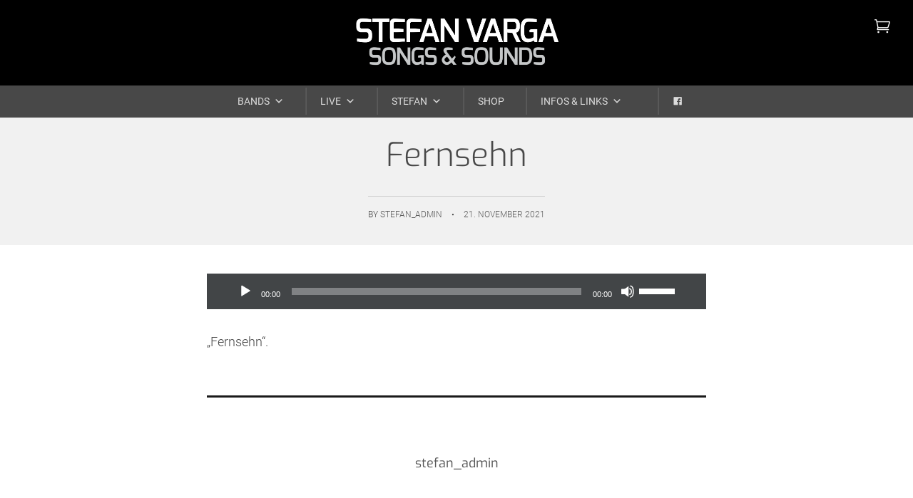

--- FILE ---
content_type: text/html; charset=UTF-8
request_url: https://www.stefan-varga.de/fernsehn/
body_size: 14745
content:
<!DOCTYPE html>
<html dir="ltr" lang="de-DE" prefix="og: https://ogp.me/ns#">
<head>
<meta charset="UTF-8">
<meta name="viewport" content="width=device-width, initial-scale=1">
<link rel="profile" href="http://gmpg.org/xfn/11">
<link rel="pingback" href="https://www.stefan-varga.de/xmlrpc.php">




<title>Fernsehn | Stefan Varga - Songs &amp; Sounds</title>
	<style>img:is([sizes="auto" i], [sizes^="auto," i]) { contain-intrinsic-size: 3000px 1500px }</style>
	
		<!-- All in One SEO 4.9.3 - aioseo.com -->
	<meta name="description" content="Fernsehn (Schmidt, de Rath, Varga) 3:48" />
	<meta name="robots" content="max-image-preview:large" />
	<meta name="author" content="stefan_admin"/>
	<link rel="canonical" href="https://www.stefan-varga.de/fernsehn/" />
	<meta name="generator" content="All in One SEO (AIOSEO) 4.9.3" />
		<meta property="og:locale" content="de_DE" />
		<meta property="og:site_name" content="Stefan Varga - Songs &amp; Sounds | willkommen" />
		<meta property="og:type" content="article" />
		<meta property="og:title" content="Fernsehn | Stefan Varga - Songs &amp; Sounds" />
		<meta property="og:url" content="https://www.stefan-varga.de/fernsehn/" />
		<meta property="article:published_time" content="2021-11-21T00:42:02+00:00" />
		<meta property="article:modified_time" content="2021-11-21T00:49:06+00:00" />
		<meta name="twitter:card" content="summary" />
		<meta name="twitter:title" content="Fernsehn | Stefan Varga - Songs &amp; Sounds" />
		<script type="application/ld+json" class="aioseo-schema">
			{"@context":"https:\/\/schema.org","@graph":[{"@type":"BreadcrumbList","@id":"https:\/\/www.stefan-varga.de\/fernsehn\/#breadcrumblist","itemListElement":[{"@type":"ListItem","@id":"https:\/\/www.stefan-varga.de#listItem","position":1,"name":"Home","item":"https:\/\/www.stefan-varga.de","nextItem":{"@type":"ListItem","@id":"https:\/\/www.stefan-varga.de\/fernsehn\/#listItem","name":"Fernsehn"}},{"@type":"ListItem","@id":"https:\/\/www.stefan-varga.de\/fernsehn\/#listItem","position":2,"name":"Fernsehn","previousItem":{"@type":"ListItem","@id":"https:\/\/www.stefan-varga.de#listItem","name":"Home"}}]},{"@type":"ItemPage","@id":"https:\/\/www.stefan-varga.de\/fernsehn\/#itempage","url":"https:\/\/www.stefan-varga.de\/fernsehn\/","name":"Fernsehn | Stefan Varga - Songs & Sounds","description":"Fernsehn (Schmidt, de Rath, Varga) 3:48","inLanguage":"de-DE","isPartOf":{"@id":"https:\/\/www.stefan-varga.de\/#website"},"breadcrumb":{"@id":"https:\/\/www.stefan-varga.de\/fernsehn\/#breadcrumblist"},"author":{"@id":"https:\/\/www.stefan-varga.de\/author\/stefan_admin\/#author"},"creator":{"@id":"https:\/\/www.stefan-varga.de\/author\/stefan_admin\/#author"},"datePublished":"2021-11-21T01:42:02+01:00","dateModified":"2021-11-21T01:49:06+01:00"},{"@type":"Organization","@id":"https:\/\/www.stefan-varga.de\/#organization","name":"Stefan Varga - Songs & Sounds","description":"willkommen","url":"https:\/\/www.stefan-varga.de\/"},{"@type":"Person","@id":"https:\/\/www.stefan-varga.de\/author\/stefan_admin\/#author","url":"https:\/\/www.stefan-varga.de\/author\/stefan_admin\/","name":"stefan_admin"},{"@type":"WebSite","@id":"https:\/\/www.stefan-varga.de\/#website","url":"https:\/\/www.stefan-varga.de\/","name":"Stefan Varga - Songs & Sounds","description":"willkommen","inLanguage":"de-DE","publisher":{"@id":"https:\/\/www.stefan-varga.de\/#organization"}}]}
		</script>
		<!-- All in One SEO -->

<link rel="alternate" type="application/rss+xml" title="Stefan Varga - Songs &amp; Sounds &raquo; Feed" href="https://www.stefan-varga.de/feed/" />
<link rel="alternate" type="application/rss+xml" title="Stefan Varga - Songs &amp; Sounds &raquo; Kommentar-Feed" href="https://www.stefan-varga.de/comments/feed/" />
<link rel="alternate" type="application/rss+xml" title="Stefan Varga - Songs &amp; Sounds &raquo; Kommentar-Feed zu Fernsehn" href="https://www.stefan-varga.de/feed/?attachment_id=1249" />
<link rel='stylesheet' id='wp-block-library-css' href='https://www.stefan-varga.de/wp-includes/css/dist/block-library/style.min.css?ver=6.8.3' type='text/css' media='all' />
<style id='classic-theme-styles-inline-css' type='text/css'>
/*! This file is auto-generated */
.wp-block-button__link{color:#fff;background-color:#32373c;border-radius:9999px;box-shadow:none;text-decoration:none;padding:calc(.667em + 2px) calc(1.333em + 2px);font-size:1.125em}.wp-block-file__button{background:#32373c;color:#fff;text-decoration:none}
</style>
<link rel='stylesheet' id='aioseo/css/src/vue/standalone/blocks/table-of-contents/global.scss-css' href='https://www.stefan-varga.de/wp-content/plugins/all-in-one-seo-pack/dist/Lite/assets/css/table-of-contents/global.e90f6d47.css?ver=4.9.3' type='text/css' media='all' />
<style id='filebird-block-filebird-gallery-style-inline-css' type='text/css'>
ul.filebird-block-filebird-gallery{margin:auto!important;padding:0!important;width:100%}ul.filebird-block-filebird-gallery.layout-grid{display:grid;grid-gap:20px;align-items:stretch;grid-template-columns:repeat(var(--columns),1fr);justify-items:stretch}ul.filebird-block-filebird-gallery.layout-grid li img{border:1px solid #ccc;box-shadow:2px 2px 6px 0 rgba(0,0,0,.3);height:100%;max-width:100%;-o-object-fit:cover;object-fit:cover;width:100%}ul.filebird-block-filebird-gallery.layout-masonry{-moz-column-count:var(--columns);-moz-column-gap:var(--space);column-gap:var(--space);-moz-column-width:var(--min-width);columns:var(--min-width) var(--columns);display:block;overflow:auto}ul.filebird-block-filebird-gallery.layout-masonry li{margin-bottom:var(--space)}ul.filebird-block-filebird-gallery li{list-style:none}ul.filebird-block-filebird-gallery li figure{height:100%;margin:0;padding:0;position:relative;width:100%}ul.filebird-block-filebird-gallery li figure figcaption{background:linear-gradient(0deg,rgba(0,0,0,.7),rgba(0,0,0,.3) 70%,transparent);bottom:0;box-sizing:border-box;color:#fff;font-size:.8em;margin:0;max-height:100%;overflow:auto;padding:3em .77em .7em;position:absolute;text-align:center;width:100%;z-index:2}ul.filebird-block-filebird-gallery li figure figcaption a{color:inherit}

</style>
<style id='global-styles-inline-css' type='text/css'>
:root{--wp--preset--aspect-ratio--square: 1;--wp--preset--aspect-ratio--4-3: 4/3;--wp--preset--aspect-ratio--3-4: 3/4;--wp--preset--aspect-ratio--3-2: 3/2;--wp--preset--aspect-ratio--2-3: 2/3;--wp--preset--aspect-ratio--16-9: 16/9;--wp--preset--aspect-ratio--9-16: 9/16;--wp--preset--color--black: #000000;--wp--preset--color--cyan-bluish-gray: #abb8c3;--wp--preset--color--white: #ffffff;--wp--preset--color--pale-pink: #f78da7;--wp--preset--color--vivid-red: #cf2e2e;--wp--preset--color--luminous-vivid-orange: #ff6900;--wp--preset--color--luminous-vivid-amber: #fcb900;--wp--preset--color--light-green-cyan: #7bdcb5;--wp--preset--color--vivid-green-cyan: #00d084;--wp--preset--color--pale-cyan-blue: #8ed1fc;--wp--preset--color--vivid-cyan-blue: #0693e3;--wp--preset--color--vivid-purple: #9b51e0;--wp--preset--gradient--vivid-cyan-blue-to-vivid-purple: linear-gradient(135deg,rgba(6,147,227,1) 0%,rgb(155,81,224) 100%);--wp--preset--gradient--light-green-cyan-to-vivid-green-cyan: linear-gradient(135deg,rgb(122,220,180) 0%,rgb(0,208,130) 100%);--wp--preset--gradient--luminous-vivid-amber-to-luminous-vivid-orange: linear-gradient(135deg,rgba(252,185,0,1) 0%,rgba(255,105,0,1) 100%);--wp--preset--gradient--luminous-vivid-orange-to-vivid-red: linear-gradient(135deg,rgba(255,105,0,1) 0%,rgb(207,46,46) 100%);--wp--preset--gradient--very-light-gray-to-cyan-bluish-gray: linear-gradient(135deg,rgb(238,238,238) 0%,rgb(169,184,195) 100%);--wp--preset--gradient--cool-to-warm-spectrum: linear-gradient(135deg,rgb(74,234,220) 0%,rgb(151,120,209) 20%,rgb(207,42,186) 40%,rgb(238,44,130) 60%,rgb(251,105,98) 80%,rgb(254,248,76) 100%);--wp--preset--gradient--blush-light-purple: linear-gradient(135deg,rgb(255,206,236) 0%,rgb(152,150,240) 100%);--wp--preset--gradient--blush-bordeaux: linear-gradient(135deg,rgb(254,205,165) 0%,rgb(254,45,45) 50%,rgb(107,0,62) 100%);--wp--preset--gradient--luminous-dusk: linear-gradient(135deg,rgb(255,203,112) 0%,rgb(199,81,192) 50%,rgb(65,88,208) 100%);--wp--preset--gradient--pale-ocean: linear-gradient(135deg,rgb(255,245,203) 0%,rgb(182,227,212) 50%,rgb(51,167,181) 100%);--wp--preset--gradient--electric-grass: linear-gradient(135deg,rgb(202,248,128) 0%,rgb(113,206,126) 100%);--wp--preset--gradient--midnight: linear-gradient(135deg,rgb(2,3,129) 0%,rgb(40,116,252) 100%);--wp--preset--font-size--small: 13px;--wp--preset--font-size--medium: 20px;--wp--preset--font-size--large: 36px;--wp--preset--font-size--x-large: 42px;--wp--preset--spacing--20: 0.44rem;--wp--preset--spacing--30: 0.67rem;--wp--preset--spacing--40: 1rem;--wp--preset--spacing--50: 1.5rem;--wp--preset--spacing--60: 2.25rem;--wp--preset--spacing--70: 3.38rem;--wp--preset--spacing--80: 5.06rem;--wp--preset--shadow--natural: 6px 6px 9px rgba(0, 0, 0, 0.2);--wp--preset--shadow--deep: 12px 12px 50px rgba(0, 0, 0, 0.4);--wp--preset--shadow--sharp: 6px 6px 0px rgba(0, 0, 0, 0.2);--wp--preset--shadow--outlined: 6px 6px 0px -3px rgba(255, 255, 255, 1), 6px 6px rgba(0, 0, 0, 1);--wp--preset--shadow--crisp: 6px 6px 0px rgba(0, 0, 0, 1);}:where(.is-layout-flex){gap: 0.5em;}:where(.is-layout-grid){gap: 0.5em;}body .is-layout-flex{display: flex;}.is-layout-flex{flex-wrap: wrap;align-items: center;}.is-layout-flex > :is(*, div){margin: 0;}body .is-layout-grid{display: grid;}.is-layout-grid > :is(*, div){margin: 0;}:where(.wp-block-columns.is-layout-flex){gap: 2em;}:where(.wp-block-columns.is-layout-grid){gap: 2em;}:where(.wp-block-post-template.is-layout-flex){gap: 1.25em;}:where(.wp-block-post-template.is-layout-grid){gap: 1.25em;}.has-black-color{color: var(--wp--preset--color--black) !important;}.has-cyan-bluish-gray-color{color: var(--wp--preset--color--cyan-bluish-gray) !important;}.has-white-color{color: var(--wp--preset--color--white) !important;}.has-pale-pink-color{color: var(--wp--preset--color--pale-pink) !important;}.has-vivid-red-color{color: var(--wp--preset--color--vivid-red) !important;}.has-luminous-vivid-orange-color{color: var(--wp--preset--color--luminous-vivid-orange) !important;}.has-luminous-vivid-amber-color{color: var(--wp--preset--color--luminous-vivid-amber) !important;}.has-light-green-cyan-color{color: var(--wp--preset--color--light-green-cyan) !important;}.has-vivid-green-cyan-color{color: var(--wp--preset--color--vivid-green-cyan) !important;}.has-pale-cyan-blue-color{color: var(--wp--preset--color--pale-cyan-blue) !important;}.has-vivid-cyan-blue-color{color: var(--wp--preset--color--vivid-cyan-blue) !important;}.has-vivid-purple-color{color: var(--wp--preset--color--vivid-purple) !important;}.has-black-background-color{background-color: var(--wp--preset--color--black) !important;}.has-cyan-bluish-gray-background-color{background-color: var(--wp--preset--color--cyan-bluish-gray) !important;}.has-white-background-color{background-color: var(--wp--preset--color--white) !important;}.has-pale-pink-background-color{background-color: var(--wp--preset--color--pale-pink) !important;}.has-vivid-red-background-color{background-color: var(--wp--preset--color--vivid-red) !important;}.has-luminous-vivid-orange-background-color{background-color: var(--wp--preset--color--luminous-vivid-orange) !important;}.has-luminous-vivid-amber-background-color{background-color: var(--wp--preset--color--luminous-vivid-amber) !important;}.has-light-green-cyan-background-color{background-color: var(--wp--preset--color--light-green-cyan) !important;}.has-vivid-green-cyan-background-color{background-color: var(--wp--preset--color--vivid-green-cyan) !important;}.has-pale-cyan-blue-background-color{background-color: var(--wp--preset--color--pale-cyan-blue) !important;}.has-vivid-cyan-blue-background-color{background-color: var(--wp--preset--color--vivid-cyan-blue) !important;}.has-vivid-purple-background-color{background-color: var(--wp--preset--color--vivid-purple) !important;}.has-black-border-color{border-color: var(--wp--preset--color--black) !important;}.has-cyan-bluish-gray-border-color{border-color: var(--wp--preset--color--cyan-bluish-gray) !important;}.has-white-border-color{border-color: var(--wp--preset--color--white) !important;}.has-pale-pink-border-color{border-color: var(--wp--preset--color--pale-pink) !important;}.has-vivid-red-border-color{border-color: var(--wp--preset--color--vivid-red) !important;}.has-luminous-vivid-orange-border-color{border-color: var(--wp--preset--color--luminous-vivid-orange) !important;}.has-luminous-vivid-amber-border-color{border-color: var(--wp--preset--color--luminous-vivid-amber) !important;}.has-light-green-cyan-border-color{border-color: var(--wp--preset--color--light-green-cyan) !important;}.has-vivid-green-cyan-border-color{border-color: var(--wp--preset--color--vivid-green-cyan) !important;}.has-pale-cyan-blue-border-color{border-color: var(--wp--preset--color--pale-cyan-blue) !important;}.has-vivid-cyan-blue-border-color{border-color: var(--wp--preset--color--vivid-cyan-blue) !important;}.has-vivid-purple-border-color{border-color: var(--wp--preset--color--vivid-purple) !important;}.has-vivid-cyan-blue-to-vivid-purple-gradient-background{background: var(--wp--preset--gradient--vivid-cyan-blue-to-vivid-purple) !important;}.has-light-green-cyan-to-vivid-green-cyan-gradient-background{background: var(--wp--preset--gradient--light-green-cyan-to-vivid-green-cyan) !important;}.has-luminous-vivid-amber-to-luminous-vivid-orange-gradient-background{background: var(--wp--preset--gradient--luminous-vivid-amber-to-luminous-vivid-orange) !important;}.has-luminous-vivid-orange-to-vivid-red-gradient-background{background: var(--wp--preset--gradient--luminous-vivid-orange-to-vivid-red) !important;}.has-very-light-gray-to-cyan-bluish-gray-gradient-background{background: var(--wp--preset--gradient--very-light-gray-to-cyan-bluish-gray) !important;}.has-cool-to-warm-spectrum-gradient-background{background: var(--wp--preset--gradient--cool-to-warm-spectrum) !important;}.has-blush-light-purple-gradient-background{background: var(--wp--preset--gradient--blush-light-purple) !important;}.has-blush-bordeaux-gradient-background{background: var(--wp--preset--gradient--blush-bordeaux) !important;}.has-luminous-dusk-gradient-background{background: var(--wp--preset--gradient--luminous-dusk) !important;}.has-pale-ocean-gradient-background{background: var(--wp--preset--gradient--pale-ocean) !important;}.has-electric-grass-gradient-background{background: var(--wp--preset--gradient--electric-grass) !important;}.has-midnight-gradient-background{background: var(--wp--preset--gradient--midnight) !important;}.has-small-font-size{font-size: var(--wp--preset--font-size--small) !important;}.has-medium-font-size{font-size: var(--wp--preset--font-size--medium) !important;}.has-large-font-size{font-size: var(--wp--preset--font-size--large) !important;}.has-x-large-font-size{font-size: var(--wp--preset--font-size--x-large) !important;}
:where(.wp-block-post-template.is-layout-flex){gap: 1.25em;}:where(.wp-block-post-template.is-layout-grid){gap: 1.25em;}
:where(.wp-block-columns.is-layout-flex){gap: 2em;}:where(.wp-block-columns.is-layout-grid){gap: 2em;}
:root :where(.wp-block-pullquote){font-size: 1.5em;line-height: 1.6;}
</style>
<link rel='stylesheet' id='eme-jquery-timepicker-css' href='https://www.stefan-varga.de/wp-content/plugins/events-made-easy/js/jquery-timepicker/jquery.timepicker.min.css?ver=6.8.3' type='text/css' media='all' />
<link rel='stylesheet' id='eme-jquery-fdatepicker-css' href='https://www.stefan-varga.de/wp-content/plugins/events-made-easy/js/fdatepicker/css/fdatepicker.min.css?ver=6.8.3' type='text/css' media='all' />
<link rel='stylesheet' id='eme-jquery-ui-css-css' href='https://www.stefan-varga.de/wp-content/plugins/events-made-easy/css/jquery-ui-theme-smoothness-1.11.3/jquery-ui.min.css?ver=6.8.3' type='text/css' media='all' />
<link rel='stylesheet' id='eme-jquery-ui-autocomplete-css' href='https://www.stefan-varga.de/wp-content/plugins/events-made-easy/css/jquery.autocomplete.css?ver=6.8.3' type='text/css' media='all' />
<link rel='stylesheet' id='eme-jquery-select2-css-css' href='https://www.stefan-varga.de/wp-content/plugins/events-made-easy/js/jquery-select2/select2-4.1.0-rc.0/dist/css/select2.min.css?ver=6.8.3' type='text/css' media='all' />
<link rel='stylesheet' id='eme_textsec-css' href='https://www.stefan-varga.de/wp-content/plugins/events-made-easy/css/text-security/text-security-disc.css?ver=6.8.3' type='text/css' media='all' />
<link rel='stylesheet' id='eme_stylesheet-css' href='https://www.stefan-varga.de/wp-content/plugins/events-made-easy/css/eme.css?ver=6.8.3' type='text/css' media='all' />
<link rel='stylesheet' id='eme-leaflet-css-css' href='https://www.stefan-varga.de/wp-content/plugins/events-made-easy/js/leaflet-1.8.0/leaflet.css?ver=6.8.3' type='text/css' media='all' />
<link rel='stylesheet' id='fb-widget-frontend-style-css' href='https://www.stefan-varga.de/wp-content/plugins/facebook-pagelike-widget/assets/css/style.css?ver=1.0.0' type='text/css' media='all' />
<link rel='stylesheet' id='qi-shortcodes-style-css' href='https://www.stefan-varga.de/wp-content/plugins/quadro-shortcodes/qi-shortcodes-styles.css?ver=6.8.3' type='text/css' media='all' />
<link rel='stylesheet' id='responsive-lightbox-swipebox-css' href='https://www.stefan-varga.de/wp-content/plugins/responsive-lightbox/assets/swipebox/swipebox.min.css?ver=1.5.2' type='text/css' media='all' />
<link rel='stylesheet' id='sow-image-default-334eeca80698-css' href='https://www.stefan-varga.de/wp-content/uploads/siteorigin-widgets/sow-image-default-334eeca80698.css?ver=6.8.3' type='text/css' media='all' />
<link rel='stylesheet' id='iw-defaults-css' href='https://www.stefan-varga.de/wp-content/plugins/widgets-for-siteorigin/inc/../css/defaults.css?ver=1.3.7' type='text/css' media='all' />
<link rel='stylesheet' id='woocommerce-layout-css' href='https://www.stefan-varga.de/wp-content/plugins/woocommerce/assets/css/woocommerce-layout.css?ver=10.4.3' type='text/css' media='all' />
<link rel='stylesheet' id='woocommerce-smallscreen-css' href='https://www.stefan-varga.de/wp-content/plugins/woocommerce/assets/css/woocommerce-smallscreen.css?ver=10.4.3' type='text/css' media='only screen and (max-width: 768px)' />
<link rel='stylesheet' id='woocommerce-general-css' href='https://www.stefan-varga.de/wp-content/plugins/woocommerce/assets/css/woocommerce.css?ver=10.4.3' type='text/css' media='all' />
<style id='woocommerce-inline-inline-css' type='text/css'>
.woocommerce form .form-row .required { visibility: visible; }
</style>
<link rel='stylesheet' id='megamenu-css' href='https://www.stefan-varga.de/wp-content/uploads/maxmegamenu/style_de_de.css?ver=a3f3f8' type='text/css' media='all' />
<link rel='stylesheet' id='dashicons-css' href='https://www.stefan-varga.de/wp-includes/css/dashicons.min.css?ver=6.8.3' type='text/css' media='all' />
<link rel='stylesheet' id='quadro-e-icons-css' href='https://www.stefan-varga.de/wp-content/themes/indigo/inc/qi-framework/fonts/eicons/e-icons.css?ver=6.8.3' type='text/css' media='all' />
<link rel='stylesheet' id='quadro-page-builder-css' href='https://www.stefan-varga.de/wp-content/themes/indigo/inc/qi-framework/plugins/page-builder-styles.css?ver=6.8.3' type='text/css' media='all' />
<link rel='stylesheet' id='quadro-style-css' href='https://www.stefan-varga.de/wp-content/themes/indigo-child/style.css?ver=6.8.3' type='text/css' media='all' />
<link rel='stylesheet' id='woocommerce-styles-css' href='https://www.stefan-varga.de/wp-content/themes/indigo/inc/woocommerce-styles.css?ver=6.8.3' type='text/css' media='all' />
<link rel='stylesheet' id='quadro-page-builder-specific-css' href='https://www.stefan-varga.de/wp-content/themes/indigo/inc/page-builder-specific-styles.css?ver=6.8.3' type='text/css' media='all' />
<link rel='stylesheet' id='animate-styles-css' href='https://www.stefan-varga.de/wp-content/themes/indigo/inc/animate.min.css?ver=6.8.3' type='text/css' media='all' />
<link rel='stylesheet' id='plugin-styles-css' href='https://www.stefan-varga.de/wp-content/themes/indigo/inc/jquery.mmenu.css?ver=6.8.3' type='text/css' media='all' />
<link rel='stylesheet' id='newsletter-css' href='https://www.stefan-varga.de/wp-content/plugins/newsletter/style.css?ver=9.1.1' type='text/css' media='all' />
<link rel='stylesheet' id='woocommerce-gzd-layout-css' href='https://www.stefan-varga.de/wp-content/plugins/woocommerce-germanized/build/static/layout-styles.css?ver=3.20.5' type='text/css' media='all' />
<style id='woocommerce-gzd-layout-inline-css' type='text/css'>
.woocommerce-checkout .shop_table { background-color: #eeeeee; } .product p.deposit-packaging-type { font-size: 1.25em !important; } p.woocommerce-shipping-destination { display: none; }
                .wc-gzd-nutri-score-value-a {
                    background: url(https://www.stefan-varga.de/wp-content/plugins/woocommerce-germanized/assets/images/nutri-score-a.svg) no-repeat;
                }
                .wc-gzd-nutri-score-value-b {
                    background: url(https://www.stefan-varga.de/wp-content/plugins/woocommerce-germanized/assets/images/nutri-score-b.svg) no-repeat;
                }
                .wc-gzd-nutri-score-value-c {
                    background: url(https://www.stefan-varga.de/wp-content/plugins/woocommerce-germanized/assets/images/nutri-score-c.svg) no-repeat;
                }
                .wc-gzd-nutri-score-value-d {
                    background: url(https://www.stefan-varga.de/wp-content/plugins/woocommerce-germanized/assets/images/nutri-score-d.svg) no-repeat;
                }
                .wc-gzd-nutri-score-value-e {
                    background: url(https://www.stefan-varga.de/wp-content/plugins/woocommerce-germanized/assets/images/nutri-score-e.svg) no-repeat;
                }
            
</style>
<link rel='stylesheet' id='megamenu-storefront-css' href='https://www.stefan-varga.de/wp-content/plugins/megamenu-storefront/megamenu-storefront.css?ver=1.0' type='text/css' media='all' />
<script type="text/javascript" defer src="https://www.stefan-varga.de/wp-includes/js/tinymce/tinymce.min.js?ver=49110-20250317" id="wp-tinymce-root-js"></script>
<script type="text/javascript" defer src="https://www.stefan-varga.de/wp-includes/js/tinymce/plugins/compat3x/plugin.min.js?ver=49110-20250317" id="wp-tinymce-js"></script>
<script type="text/javascript" defer src="https://www.stefan-varga.de/wp-includes/js/jquery/jquery.min.js?ver=3.7.1" id="jquery-core-js"></script>
<script type="text/javascript" defer src="https://www.stefan-varga.de/wp-includes/js/jquery/jquery-migrate.min.js?ver=3.4.1" id="jquery-migrate-js"></script>
<script type="text/javascript" defer src="https://www.stefan-varga.de/wp-content/plugins/events-made-easy/js/jquery-timepicker/jquery.timepicker.min.js?ver=2.2.96" id="eme-jquery-timepicker-js"></script>
<script type="text/javascript" defer src="https://www.stefan-varga.de/wp-content/plugins/events-made-easy/js/fdatepicker/js/fdatepicker.min.js?ver=2.2.96" id="eme-jquery-fdatepicker-js"></script>
<script type="text/javascript" defer src="https://www.stefan-varga.de/wp-content/plugins/events-made-easy/js/fdatepicker/js/i18n/fdatepicker.de.js?ver=2.2.96" id="eme-jquery-fdatepick-locale-js"></script>
<script type="text/javascript" defer src="https://www.stefan-varga.de/wp-content/plugins/events-made-easy/js/jquery-select2/select2-4.1.0-rc.0/dist/js/select2.min.js?ver=2.2.96" id="eme-select2-js"></script>
<script type="text/javascript" defer src="https://www.stefan-varga.de/wp-content/plugins/events-made-easy/js/jquery-select2/select2-4.1.0-rc.0/dist//js/i18n/de.js?ver=2.2.96" id="eme-select2-locale-js"></script>
<script type="text/javascript" id="eme-basic-js-extra">
/* <![CDATA[ */
var emebasic = {"translate_plugin_url":"https:\/\/www.stefan-varga.de\/wp-content\/plugins\/events-made-easy\/","translate_ajax_url":"https:\/\/www.stefan-varga.de\/wp-admin\/admin-ajax.php","translate_selectstate":"Provinz","translate_selectcountry":"Land","translate_frontendnonce":"ec1e394412","translate_error":"Es ist ein Fehler aufgetreten","translate_clear":"Leeren","translate_mailingpreferences":"Mailing Pr\u00e4ferenzen","translate_yessure":"Ja, ich bin mir sicher","translate_iwantmails":"Ich m\u00f6chte Nachrichten erhalten","translate_firstDayOfWeek":"1","translate_flanguage":"de","translate_fdateformat":"j. F Y","translate_ftimeformat":"G:i"};
/* ]]> */
</script>
<script type="text/javascript" defer="defer" defer src="https://www.stefan-varga.de/wp-content/plugins/events-made-easy/js/eme.js?ver=2.2.96" id="eme-basic-js"></script>
<script type="text/javascript" defer src="https://www.stefan-varga.de/wp-content/plugins/responsive-lightbox/assets/dompurify/purify.min.js?ver=3.3.1" id="dompurify-js"></script>
<script type="text/javascript" id="responsive-lightbox-sanitizer-js-before">
/* <![CDATA[ */
window.RLG = window.RLG || {}; window.RLG.sanitizeAllowedHosts = ["youtube.com","www.youtube.com","youtu.be","vimeo.com","player.vimeo.com"];
/* ]]> */
</script>
<script type="text/javascript" defer src="https://www.stefan-varga.de/wp-content/plugins/responsive-lightbox/js/sanitizer.js?ver=2.6.1" id="responsive-lightbox-sanitizer-js"></script>
<script type="text/javascript" defer src="https://www.stefan-varga.de/wp-content/plugins/responsive-lightbox/assets/swipebox/jquery.swipebox.min.js?ver=1.5.2" id="responsive-lightbox-swipebox-js"></script>
<script type="text/javascript" defer src="https://www.stefan-varga.de/wp-includes/js/underscore.min.js?ver=1.13.7" id="underscore-js"></script>
<script type="text/javascript" defer src="https://www.stefan-varga.de/wp-content/plugins/responsive-lightbox/assets/infinitescroll/infinite-scroll.pkgd.min.js?ver=4.0.1" id="responsive-lightbox-infinite-scroll-js"></script>
<script type="text/javascript" id="responsive-lightbox-js-before">
/* <![CDATA[ */
var rlArgs = {"script":"swipebox","selector":"lightbox","customEvents":"","activeGalleries":true,"animation":true,"hideCloseButtonOnMobile":false,"removeBarsOnMobile":false,"hideBars":true,"hideBarsDelay":5000,"videoMaxWidth":1080,"useSVG":true,"loopAtEnd":false,"woocommerce_gallery":false,"ajaxurl":"https:\/\/www.stefan-varga.de\/wp-admin\/admin-ajax.php","nonce":"09a390090f","preview":false,"postId":1249,"scriptExtension":false};
/* ]]> */
</script>
<script type="text/javascript" defer src="https://www.stefan-varga.de/wp-content/plugins/responsive-lightbox/js/front.js?ver=2.6.1" id="responsive-lightbox-js"></script>
<script type="text/javascript" defer src="https://www.stefan-varga.de/wp-content/plugins/woocommerce/assets/js/jquery-blockui/jquery.blockUI.min.js?ver=2.7.0-wc.10.4.3" id="wc-jquery-blockui-js" defer="defer" data-wp-strategy="defer"></script>
<script type="text/javascript" id="wc-add-to-cart-js-extra">
/* <![CDATA[ */
var wc_add_to_cart_params = {"ajax_url":"\/wp-admin\/admin-ajax.php","wc_ajax_url":"\/?wc-ajax=%%endpoint%%","i18n_view_cart":"Warenkorb anzeigen","cart_url":"https:\/\/www.stefan-varga.de\/warenkorb\/","is_cart":"","cart_redirect_after_add":"no"};
/* ]]> */
</script>
<script type="text/javascript" defer src="https://www.stefan-varga.de/wp-content/plugins/woocommerce/assets/js/frontend/add-to-cart.min.js?ver=10.4.3" id="wc-add-to-cart-js" defer="defer" data-wp-strategy="defer"></script>
<script type="text/javascript" defer src="https://www.stefan-varga.de/wp-content/plugins/woocommerce/assets/js/js-cookie/js.cookie.min.js?ver=2.1.4-wc.10.4.3" id="wc-js-cookie-js" defer="defer" data-wp-strategy="defer"></script>
<script type="text/javascript" id="woocommerce-js-extra">
/* <![CDATA[ */
var woocommerce_params = {"ajax_url":"\/wp-admin\/admin-ajax.php","wc_ajax_url":"\/?wc-ajax=%%endpoint%%","i18n_password_show":"Passwort anzeigen","i18n_password_hide":"Passwort ausblenden"};
/* ]]> */
</script>
<script type="text/javascript" defer src="https://www.stefan-varga.de/wp-content/plugins/woocommerce/assets/js/frontend/woocommerce.min.js?ver=10.4.3" id="woocommerce-js" defer="defer" data-wp-strategy="defer"></script>
<script type="text/javascript" id="WCPAY_ASSETS-js-extra">
/* <![CDATA[ */
var wcpayAssets = {"url":"https:\/\/www.stefan-varga.de\/wp-content\/plugins\/woocommerce-payments\/dist\/"};
/* ]]> */
</script>
<script type="text/javascript" defer src="https://www.stefan-varga.de/wp-content/themes/indigo/js/html5shiv.js?ver=6.8.3" id="html5shiv-js"></script>
<script type="text/javascript" defer src="https://www.stefan-varga.de/wp-content/themes/indigo/js/selectivizr-min.js?ver=6.8.3" id="selectivizr-js"></script>
<link rel="https://api.w.org/" href="https://www.stefan-varga.de/wp-json/" /><link rel="alternate" title="JSON" type="application/json" href="https://www.stefan-varga.de/wp-json/wp/v2/media/1249" /><link rel="EditURI" type="application/rsd+xml" title="RSD" href="https://www.stefan-varga.de/xmlrpc.php?rsd" />
<meta name="generator" content="WordPress 6.8.3" />
<meta name="generator" content="WooCommerce 10.4.3" />
<link rel='shortlink' href='https://www.stefan-varga.de/?p=1249' />
<link rel="alternate" title="oEmbed (JSON)" type="application/json+oembed" href="https://www.stefan-varga.de/wp-json/oembed/1.0/embed?url=https%3A%2F%2Fwww.stefan-varga.de%2Ffernsehn%2F&#038;lang=de" />
<link rel="alternate" title="oEmbed (XML)" type="text/xml+oembed" href="https://www.stefan-varga.de/wp-json/oembed/1.0/embed?url=https%3A%2F%2Fwww.stefan-varga.de%2Ffernsehn%2F&#038;format=xml&#038;lang=de" />
<script type="text/javascript">var ajaxurl = "https://www.stefan-varga.de/wp-admin/admin-ajax.php"</script>	<noscript><style>.woocommerce-product-gallery{ opacity: 1 !important; }</style></noscript>
	<style>
body {
	background-color: #eaeaea;		font-size: 18px;
}

@media only screen and (min-width: 960px) {
	.site-boxed:not(.header-layout7),
	.site-boxed:not(.header-layout17) {
		border-color: #eaeaea ;
	}
	.site-boxed:not(.header-layout7):before,
	.site-boxed:not(.header-layout17):before,
	.site-boxed:not(.header-layout7):after,
	.site-boxed:not(.header-layout17):after {
		background: #eaeaea ;
	}
}

.insight-content,
.sl-insight-text,
.wpcf7 {
	font-size: 18px;
}

	.headroom--not-top .header-1st-row,
			.background-header .header-1st-row {
				background-color: #000000;
			}	.headroom--not-top .header-1st-row,
			.background-header .header-1st-row,
			.headroom--not-top .header-1st-row .site-title a,
			.background-header .header-1st-row .site-title a,
			.headroom--not-top .header-1st-row .site-title a:visited,
			.background-header .header-1st-row .site-title a:visited,
			.headroom--not-top .header-1st-row .main-navigation .menu > ul > li > a,
			.background-header .header-1st-row .main-navigation .menu > ul > li > a,
			.headroom--not-top .header-1st-row .main-navigation .menu > li > a,
			.background-header .header-1st-row .main-navigation .menu > li > a,
			.headroom--not-top .header-1st-row .header-extras > ul > li,
			.background-header .header-1st-row .header-extras > ul > li,
			.headroom--not-top .header-1st-row .header-extras > ul > li a,
			.background-header .header-1st-row .header-extras > ul > li a,
			.headroom--not-top .header-1st-row .header-extras > ul > li i,
			.background-header .header-1st-row .header-extras > ul > li i,
			.headroom--not-top .header-1st-row .header-extras .search-handler,
			.background-header .header-1st-row .header-extras .search-handler,
			.headroom--not-top .header-1st-row .site-description,
			.background-header .header-1st-row .site-description {
				color: #ffffff;
			}
			.headroom--not-top .header-1st-row .menu-toggle-icon,
			.background-header .header-1st-row .menu-toggle-icon {
				background-color: #ffffff;
			}	.headroom--not-top .header-2nd-row,
			.background-header .header-2nd-row  {
				background-color: #484848;
			}	.headroom--not-top .header-2nd-row,
			.background-header .header-2nd-row,
			.headroom--not-top .header-2nd-row .site-title a,
			.background-header .header-2nd-row .site-title a,
			.headroom--not-top .header-2nd-row .site-title a:visited,
			.background-header .header-2nd-row .site-title a:visited,
			.headroom--not-top .header-2nd-row .main-navigation .menu > ul > li > a,
			.background-header .header-2nd-row .main-navigation .menu > ul > li > a,
			.headroom--not-top .header-2nd-row .main-navigation .menu > li > a,
			.background-header .header-2nd-row .main-navigation .menu > li > a,
			.headroom--not-top .header-2nd-row .header-extras > ul > li,
			.background-header .header-2nd-row .header-extras > ul > li,
			.headroom--not-top .header-2nd-row .header-extras > ul > li a,
			.background-header .header-2nd-row .header-extras > ul > li a,
			.headroom--not-top .header-2nd-row .header-extras > ul > li i,
			.background-header .header-2nd-row .header-extras > ul > li i,
			.headroom--not-top .header-2nd-row .header-extras .search-handler,
			.background-header .header-2nd-row .header-extras .search-handler,
			.headroom--not-top .header-2nd-row .site-description,
			.background-header .header-2nd-row .site-description  {
				color: #dcdcdc;
			}
			.headroom--not-top .header-2nd-row .menu-toggle-icon,
			.background-header .header-2nd-row .menu-toggle-icon {
				background-color: #dcdcdc;
			}
.header-layout13 .headroom--not-top .header-2nd-row .site-title a,
.header-layout13.background-header .header-2nd-row .site-title a,
.header-layout15 .headroom--not-top .header-2nd-row .site-title a,
.header-layout15.background-header .header-2nd-row .site-title a {
	color: #dcdcdc;
}

@media only screen and (max-width: 959px) {
	.background-header .site-header,
	.headroom--not-top.site-header {
		background-color: #000000;
	}

	.headroom--not-top .menu-toggle-icon,
	.background-header .menu-toggle-icon {
		background-color: #ffffff !important;
	}

	.header-layout4 .headroom--not-top.site-header,
	.header-layout4.background-header .site-header,
	.header-layout13 .headroom--not-top.site-header,
	.header-layout13.background-header .site-header,
	.header-layout15 .headroom--not-top.site-header,
	.header-layout15.background-header .site-header {
		background-color: #484848;
	}

	.header-layout13 .headroom--not-top .header-2nd-row .site-title a,
	.header-layout13.background-header .header-2nd-row .site-title a,
	.header-layout13 .headroom--not-top .header-extras > ul > li,
	.header-layout13.background-header .header-extras > ul > li,
	.header-layout13 .headroom--not-top .header-extras > ul > li a,
	.header-layout13.background-header .header-extras > ul > li a,
	.header-layout13 .headroom--not-top .header-1st-row .site-description,
	.header-layout13.background-header .header-1st-row .site-description,
	.header-layout15 .headroom--not-top .header-2nd-row .site-title a,
	.header-layout15.background-header .header-2nd-row .site-title a,
	.header-layout15 .headroom--not-top .header-extras > ul > li,
	.header-layout15.background-header .header-extras > ul > li,
	.header-layout15 .headroom--not-top .header-extras > ul > li a,
	.header-layout15.background-header .header-extras > ul > li a {
		color: #dcdcdc;
	}

	.header-layout4 .headroom--not-top .menu-toggle-icon,
	.header-layout4.background-header .menu-toggle-icon,
	.header-layout13 .headroom--not-top .menu-toggle-icon,
	.header-layout13.background-header .menu-toggle-icon,
	.header-layout15 .headroom--not-top .menu-toggle-icon,
	.header-layout15.background-header .menu-toggle-icon {
		background-color: #dcdcdc !important;
	}

	.header-layout14 .headroom--not-top .header-extras > ul > li,
	.header-layout14.background-header .header-extras > ul > li,
	.header-layout14 .headroom--not-top .header-extras > ul > li a,
	.header-layout14.background-header .header-extras > ul > li a {
		color: #ffffff;
	}

	.header-layout7 .site-header {
		background-color: #ffffff;
	}

	.header-layout7 .menu-toggle-icon {
		background-color: #1b1b1b !important;
	}
}

.meta-nav strong,
.page-tagline {
	}

.archive:not(.post-type-archive-product) .site-main, .search-results .site-main, .blog .site-main {
	background: #f1f1f1;
}

a, .single-post .entry-content a, .single-post .entry-content a:visited,
.page-content a, .page-content a:visited {
	color: #08c;
}

a:hover,
a:visited,
.single-post .entry-content a:hover,
.page-content a:hover {
	color: #005e8d;
}

.main-navigation ul ul li:hover > a, .main-navigation ul ul li.current_page_item > a,
.main-navigation ul ul li.current-menu-item > a, .header-extras > ul > li:hover, .header-search .search-submit,
.transparent-header.light-header .headroom--not-top .header-extras > ul > li:hover, #widgt-header-handle.open-header,
.header-cart-link .header-cart-qy, .header-cart-link-mobile .header-cart-qy, .flex-direction-nav a, .flashnews-content .cat-links,
.magazine-item .cat-links, .crellyslider > .cs-controls > .cs-next, .crellyslider > .cs-controls > .cs-previous, .paging-navigation a,
.qbtn.slogan-call-to-action, a.cta-button, .slide-content-rmore, .display-content .readmore-link .read-more,
.member-socials a:hover i, .widget_search .search-submit, .filter-terms li.filter-active,
.header-extras .user-navigation ul.menu li a:hover, .mod-nav-tooltip, .mod-nav-tooltip:before {
	background-color: #1c2345;
}

button, .button, a.button, .qbtn, a.qbtn, html input[type="button"], input[type="reset"], .back-to-top,
.comment-reply-link, .cancel-comment-reply-link, a.post-edit-link, a.insight-link,
.read-more, .widget_sow-features .sow-features-list .sow-features-feature p.sow-more-text a,
.mods-tabs-list li.current a, .mods-tabs-list li a:hover {
	color: #1c2345;
}

	button:hover, .button:hover, a.button:hover, .qbtn:hover, a.qbtn:hover, html input[type="button"]:hover,
	input[type="reset"]:hover, input[type="submit"], .back-to-top, .main-navigation .menu > li.feat-menu-background > a,
	.comment-reply-link:hover, .cancel-comment-reply-link:hover, a.post-edit-link:hover, a.insight-link,
	.read-more:hover, .widget_sow-features .sow-features-list .sow-features-feature p.sow-more-text a,
	.footer-social-icons li a:hover i {
		background: #1c2345;
		border-color: #1c2345;
		color: #fff !important;
	}

.mm-menu .mm-listview > li.mm-selected > a:not(.mm-next),
.mm-menu .mm-listview > li.mm-selected > span {
	color: #fff !important;
	background: #1c2345 !important;
}

.mejs-controls .mejs-time-rail .mejs-time-current {
	background: #1c2345 !important;
}

.entry-content h1, .entry-content h2, .entry-content h3, .header-extras > ul li .cart-link a.cart-link-a,
.site-content .widget_nav_menu .current-menu-item a, .type-sl-insights .flex-control-nav a.flex-active {
	color: #1c2345 !important;
}

.mods-tabs-list li a:after {
	border-top-color: ;
}

h1 a, h2 a, h3 a, h4 a, h5 a, h6 a, h1, h2, h3, h4, h5, h6,
.comment-author cite, .post-navigation .meta-nav,
.paging-navigation .meta-nav, .comment-navigation a, blockquote, q,
.taxonomy-description p, .wpcf7 p, .read-author-link a, .flashnews-content .entry-title,
div#jp-relatedposts h3.jp-relatedposts-headline, .mods-tabs-list li {
	}

.topper-header {
	background: #f1f1f1;
}

.topper-header, .topper-header .widget a {
	color: #1b1b1b;
}

.woocommerce a.button, .woocommerce input.button, .woocommerce .star-rating {
	color: #1c2345 !important;
	border-color: #1c2345 !important; 
}

.woocommerce p.stars a {
	color: #1c2345 !important;
}

.woocommerce a.button:hover,
.woocommerce input.button:hover,
.woocommerce button.button,
.woocommerce #respond input#submit,
.cart-actions div a.qbtn,
.woocommerce #respond input#submit,
.woocommerce-page #respond input#submit:hover,
.woocommerce-page #content div.product form.cart .button,
.woocommerce ul.products li.product .button,
.woocommerce nav.woocommerce-pagination ul li span.current,
.woocommerce nav.woocommerce-pagination ul li a:hover,
.woocommerce nav.woocommerce-pagination ul li a:focus,
.woocommerce #content nav.woocommerce-pagination ul li span.current,
.woocommerce #content nav.woocommerce-pagination ul li a:hover,
.woocommerce #content nav.woocommerce-pagination ul li a:focus,
.woocommerce-page nav.woocommerce-pagination ul li span.current,
.woocommerce-page nav.woocommerce-pagination ul li a:hover,
.woocommerce-page nav.woocommerce-pagination ul li a:focus,
.woocommerce-page #content nav.woocommerce-pagination ul li span.current,
.woocommerce-page #content nav.woocommerce-pagination ul li a:hover,
.woocommerce-page #content nav.woocommerce-pagination ul li a:focus,
.woocommerce #respond input#submit.alt,
.woocommerce a.button.alt,
.woocommerce button.button.alt,
.woocommerce input.button.alt {
	background-color: #1c2345 !important;
	color: #fff !important;
	border-color: #1c2345 !important;
}

.woocommerce div.product .woocommerce-tabs ul.tabs li.active a,
.woocommerce #content div.product .woocommerce-tabs ul.tabs li.active a,
.woocommerce-page div.product .woocommerce-tabs ul.tabs li.active a,
.woocommerce-page #content div.product .woocommerce-tabs ul.tabs li.active a,
.woocommerce div.product .woocommerce-tabs ul.tabs li:hover a,
.woocommerce #content div.product .woocommerce-tabs ul.tabs li:hover a,
.woocommerce-page div.product .woocommerce-tabs ul.tabs li:hover a,
.woocommerce-page #content div.product .woocommerce-tabs ul.tabs li:hover a {
	color: #1c2345 !important;
}

/* Site Title */
.site-title {
		font-size: 22px;
}

.site-footer { background-color: #000000; }
.site-footer, .site-footer .widget select { color: #8d8d8d }
.site-footer a { color: #b3b3b3 }

	.headroom--not-top .header-social-icons li a i,
				.background-header .header-social-icons li a i,
				.header-layout7 .header-social-icons li a i { color: #e1e1e1 !important; }.footer-social-icons li a i { color: #565656; }


</style>
<!--[if lt IE 10]>
<style>
@media only screen and (min-width: 760px) {
	.caption-type1 .slide-caption,
	.caption-type1.caption-right .slide-caption,
	.caption-type1.caption-alternated .quadro-slides li:nth-of-type(even) .slide-caption {
		min-width: 500px; 
		padding: 60px;
	}
}
</style>
<![endif]-->

<!--[if lt IE 9]>
			<link rel="stylesheet" type="text/css" href="http://fonts.googleapis.com/css?family=">
<![endif]-->
 
<link rel="icon" href="https://www.stefan-varga.de/wp-content/uploads/2017/05/cropped-X2P01224rw-32x32.jpg" sizes="32x32" />
<link rel="icon" href="https://www.stefan-varga.de/wp-content/uploads/2017/05/cropped-X2P01224rw-192x192.jpg" sizes="192x192" />
<link rel="apple-touch-icon" href="https://www.stefan-varga.de/wp-content/uploads/2017/05/cropped-X2P01224rw-180x180.jpg" />
<meta name="msapplication-TileImage" content="https://www.stefan-varga.de/wp-content/uploads/2017/05/cropped-X2P01224rw-270x270.jpg" />
<style type="text/css">/** Mega Menu CSS: fs **/</style>
	<script>(function(d, s, id) {
 		 var js, fjs = d.getElementsByTagName(s)[0];
 		 if (d.getElementById(id)) return;
 		 js = d.createElement(s); js.id = id;
 		 js.src = "//connect.facebook.net/de_DE/sdk.js#xfbml=1&appId=142439062625100&version=v2.0";
		  fjs.parentNode.insertBefore(js, fjs);
		}(document, 'script', 'facebook-jssdk'));
	</script>
		<!--<script src='https://www.google.com/recaptcha/api.js'></script>-->
		<link rel='stylesheet' id=''  href='/wp-content/themes/indigo-child/style-over.css?ver=5.7.4' type='text/css' media='all' />
</head>

<body class="site-stretched background-header header-layout2 tall-header light-header sticky-header fullwidth-right woo-sidebar-none woo-cols3 icons-e-icons attachment wp-singular attachment-template-default single single-attachment postid-1249 attachmentid-1249 attachment-mpeg wp-theme-indigo wp-child-theme-indigo-child theme-indigo woocommerce-no-js mega-menu-primary header-extras-on chrome">



<div id="page" class="hfeed site">

	<header id="masthead" class="site-header hide-search">

		<div class="header-1st-row">
			<div class="inner-header">
				<div class="header-left"></div>				<div class="header-center"><div class="site-branding">		<h1 class="site-title logo-title">
			<a href="https://www.stefan-varga.de/" rel="home">
				<img src="https://www.stefan-varga.de/wp-content/uploads/2018/03/stefan_varga_logo_v02_negativ.png" alt="Stefan Varga &#8211; Songs &amp; Sounds" title="Stefan Varga &#8211; Songs &amp; Sounds">
			</a>
		</h1>
	</div></div>				<div class="header-right"><div class="header-extras"><ul><li>
		<div class="header-cart closed-cart">
							<a class="header-cart-link-mobile" href="https://www.stefan-varga.de/warenkorb/">
					<i class="fa fa-shopping-bag"></i>
				</a>
				<span class="header-cart-link">
					<i class="fa fa-shopping-bag"></i>
				</span>
				<div class="cart-contents">
					<span class="close-header-cart"></span>
					<div class="cart-inner clear">
						<p class="cart-empty-msg">You have no items in your cart.</p>
					</div>
				</div>
					</div>
	</li></ul></div></div>			</div>
		</div>

		<div class="header-2nd-row">
			<div class="inner-header">
				<div class="header-left"></div>				<div class="header-center">	<h1 class="menu-toggle">
		<a href="#msite-navigation">
			<span class="menu-toggle-icon menu-toggle-icon-1"></span>
			<span class="menu-toggle-icon menu-toggle-icon-2"></span>
			<span class="menu-toggle-icon menu-toggle-icon-3"></span>
		</a>
	</h1>
	<nav id="site-navigation" class="main-navigation">
		<div class="inner-nav">
			<a class="skip-link screen-reader-text" href="#content">Skip to content</a>
			<div id="mega-menu-wrap-primary" class="mega-menu-wrap"><div class="mega-menu-toggle"><div class="mega-toggle-blocks-left"></div><div class="mega-toggle-blocks-center"></div><div class="mega-toggle-blocks-right"><div class='mega-toggle-block mega-menu-toggle-block mega-toggle-block-1' id='mega-toggle-block-1' tabindex='0'><button class='mega-toggle-standard mega-toggle-label' aria-expanded='false'><span class='mega-toggle-label-closed'>MENU</span><span class='mega-toggle-label-open'>MENU</span></button></div></div></div><ul id="mega-menu-primary" class="mega-menu max-mega-menu mega-menu-horizontal mega-no-js" data-event="hover_intent" data-effect="fade_up" data-effect-speed="200" data-effect-mobile="disabled" data-effect-speed-mobile="0" data-panel-width="div" data-panel-inner-width="#canvas-content" data-mobile-force-width="false" data-second-click="close" data-document-click="collapse" data-vertical-behaviour="accordion" data-breakpoint="750" data-unbind="true" data-mobile-state="collapse_all" data-mobile-direction="vertical" data-hover-intent-timeout="300" data-hover-intent-interval="100"><li class="mega-menu-item mega-menu-item-type-post_type mega-menu-item-object-page mega-menu-item-has-children mega-align-bottom-left mega-menu-flyout mega-disable-link mega-menu-item-342" id="mega-menu-item-342"><a class="mega-menu-link" tabindex="0" aria-expanded="false" role="button">Bands<span class="mega-indicator" aria-hidden="true"></span></a>
<ul class="mega-sub-menu">
<li class="mega-menu-item mega-menu-item-type-post_type mega-menu-item-object-page mega-menu-item-1770" id="mega-menu-item-1770"><a class="mega-menu-link" href="https://www.stefan-varga.de/bands/trebla-albert-revisited/">TREBLA</a></li><li class="mega-menu-item mega-menu-item-type-post_type mega-menu-item-object-page mega-menu-item-626" id="mega-menu-item-626"><a class="mega-menu-link" href="https://www.stefan-varga.de/bands/trio/">Trio</a></li><li class="mega-menu-item mega-menu-item-type-post_type mega-menu-item-object-page mega-menu-item-961" id="mega-menu-item-961"><a class="mega-menu-link" href="https://www.stefan-varga.de/bands/orpheus/">Quartett</a></li><li class="mega-menu-item mega-menu-item-type-post_type mega-menu-item-object-page mega-menu-item-1624" id="mega-menu-item-1624"><a class="mega-menu-link" href="https://www.stefan-varga.de/bands/laessig/">lässig</a></li><li class="mega-menu-item mega-menu-item-type-post_type mega-menu-item-object-page mega-menu-item-625" id="mega-menu-item-625"><a class="mega-menu-link" href="https://www.stefan-varga.de/bands/eichinger/">Eichinger</a></li><li class="mega-menu-item mega-menu-item-type-post_type mega-menu-item-object-page mega-menu-item-1625" id="mega-menu-item-1625"><a class="mega-menu-link" href="https://www.stefan-varga.de/bands/unbaendig/">unbändig</a></li><li class="mega-menu-item mega-menu-item-type-post_type mega-menu-item-object-page mega-menu-item-1665" id="mega-menu-item-1665"><a class="mega-menu-link" href="https://www.stefan-varga.de/bands/stereo/">NAOMI</a></li><li class="mega-menu-item mega-menu-item-type-post_type mega-menu-item-object-page mega-menu-item-1788" id="mega-menu-item-1788"><a class="mega-menu-link" href="https://www.stefan-varga.de/bands/stories-songs/">Stories &#038; Songs</a></li></ul>
</li><li class="mega-menu-item mega-menu-item-type-post_type mega-menu-item-object-page mega-menu-item-has-children mega-align-bottom-left mega-menu-flyout mega-disable-link mega-menu-item-340" id="mega-menu-item-340"><a class="mega-menu-link" tabindex="0" aria-expanded="false" role="button">Live<span class="mega-indicator" aria-hidden="true"></span></a>
<ul class="mega-sub-menu">
<li class="mega-menu-item mega-menu-item-type-post_type mega-menu-item-object-page mega-menu-item-1583" id="mega-menu-item-1583"><a class="mega-menu-link" href="https://www.stefan-varga.de/live/live-events/">Live</a></li><li class="mega-menu-item mega-menu-item-type-post_type mega-menu-item-object-page mega-menu-item-341" id="mega-menu-item-341"><a class="mega-menu-link" href="https://www.stefan-varga.de/live/archiv/">Archiv</a></li></ul>
</li><li class="mega-menu-item mega-menu-item-type-post_type mega-menu-item-object-page mega-menu-item-has-children mega-align-bottom-left mega-menu-flyout mega-disable-link mega-menu-item-337" id="mega-menu-item-337"><a class="mega-menu-link" tabindex="0" aria-expanded="false" role="button">Stefan<span class="mega-indicator" aria-hidden="true"></span></a>
<ul class="mega-sub-menu">
<li class="mega-menu-item mega-menu-item-type-post_type mega-menu-item-object-page mega-menu-item-339" id="mega-menu-item-339"><a class="mega-menu-link" href="https://www.stefan-varga.de/stefan-varga/leben/">Leben</a></li><li class="mega-menu-item mega-menu-item-type-post_type mega-menu-item-object-page mega-menu-item-338" id="mega-menu-item-338"><a class="mega-menu-link" href="https://www.stefan-varga.de/stefan-varga/echos/">Echos</a></li></ul>
</li><li class="mega-menu-item mega-menu-item-type-post_type mega-menu-item-object-page mega-align-bottom-left mega-menu-flyout mega-menu-item-1060" id="mega-menu-item-1060"><a class="mega-menu-link" href="https://www.stefan-varga.de/shop/" tabindex="0">Shop</a></li><li class="mega-menu-item mega-menu-item-type-post_type mega-menu-item-object-page mega-menu-item-has-children mega-align-bottom-left mega-menu-flyout mega-disable-link mega-menu-item-334" id="mega-menu-item-334"><a class="mega-menu-link" tabindex="0" aria-expanded="false" role="button">Infos &#038; Links<span class="mega-indicator" aria-hidden="true"></span></a>
<ul class="mega-sub-menu">
<li class="mega-menu-item mega-menu-item-type-post_type mega-menu-item-object-page mega-menu-item-347" id="mega-menu-item-347"><a class="mega-menu-link" href="https://www.stefan-varga.de/infos-links/">Kontakt & Formular</a></li><li class="mega-menu-item mega-menu-item-type-post_type mega-menu-item-object-page mega-menu-item-508" id="mega-menu-item-508"><a class="mega-menu-link" href="https://www.stefan-varga.de/datenschutz/">Datenschutz</a></li><li class="mega-menu-item mega-menu-item-type-post_type mega-menu-item-object-page mega-menu-item-335" id="mega-menu-item-335"><a class="mega-menu-link" href="https://www.stefan-varga.de/infos-links/impressum/">Impressum</a></li><li class="mega-menu-item mega-menu-item-type-custom mega-menu-item-object-custom mega-menu-item-has-children mega-menu-item-1544" id="mega-menu-item-1544"><a class="mega-menu-link" aria-expanded="false">Cookie Settings<span class="mega-indicator" aria-hidden="true"></span></a>
	<ul class="mega-sub-menu">
<li class="mega-menu-item mega-menu-item-type-custom mega-menu-item-object-custom mega-menu-item-1541" id="mega-menu-item-1541"><a class="mega-menu-link" href="#consent-change">Cookie Settings ändern</a></li><li class="mega-menu-item mega-menu-item-type-custom mega-menu-item-object-custom mega-menu-item-1543" id="mega-menu-item-1543"><a class="mega-menu-link" href="#consent-revoke">Einwilligungen widerrufen</a></li><li class="mega-menu-item mega-menu-item-type-custom mega-menu-item-object-custom mega-menu-item-1542" id="mega-menu-item-1542"><a class="mega-menu-link" href="#consent-history">Cookie Settings Historie</a></li>	</ul>
</li></ul>
</li><li class="mega-menu-item mega-menu-item-type-custom mega-menu-item-object-custom mega-align-bottom-left mega-menu-flyout mega-has-icon mega-icon-right mega-hide-text mega-item-align-right mega-menu-item-536" id="mega-menu-item-536"><a target="_blank" class="dashicons-facebook mega-menu-link" href="https://www.facebook.com/zozovarga" tabindex="0" aria-label="Facebook"></a></li></ul></div>		</div>
	</nav><!-- #site-navigation -->
	</div>				<div class="header-right"></div>			</div>
		</div>

			
	</header><!-- #masthead -->

	<div id="content" class="site-content ">

	<main id="main" class="site-main" role="main">

		
			

<header class="entry-header clear post-regular-header post-title-auto overlay- header- hasnt-feat-img"  data-original="">

	<div class="dark-overlay"></div>

	<div class="entry-inner">
		
		
		<h1 class="entry-title">Fernsehn</h1>

		
		<div class="entry-meta">

			<div class="byline"><span>by <span class="author vcard"><a class="url fn n" href="https://www.stefan-varga.de/author/stefan_admin/" title="View all posts by stefan_admin">stefan_admin</a></span></span></div>
			<span class="meta-separator">&#8226;</span>
			
			<span class="posted-on"><a href="https://www.stefan-varga.de/fernsehn/" title="1:42" rel="bookmark" ><time class="entry-date published" datetime="2021-11-21T01:42:02+01:00">21. November 2021</time><time class="updated" datetime="2021-11-21T01:49:06+01:00">21. November 2021</time></a></span>
			
				        
		</div>

	</div>

</header><!-- .entry-header -->
			<div class="single-wrapper clear">

				<div id="primary" class="content-area">

					

<article id="post-1249" class="post-1249 attachment type-attachment status-inherit hentry">

	<div class="entry-content">
				<!--[if lt IE 9]><script>document.createElement('audio');</script><![endif]-->
<audio class="wp-audio-shortcode" id="audio-1249-1" preload="none" style="width: 100%;" controls="controls"><source type="audio/mpeg" src="https://www.stefan-varga.de/wp-content/uploads/2021/11/Fernsehn.mp3?_=1" /><a href="https://www.stefan-varga.de/wp-content/uploads/2021/11/Fernsehn.mp3">https://www.stefan-varga.de/wp-content/uploads/2021/11/Fernsehn.mp3</a></audio>
<p>&#8222;Fernsehn&#8220;.</p>
					</div><!-- .entry-content -->

	<footer class="entry-footer">

				
		
		
	<div class="author-box">

		<div class="inner-author">

			<div class="author-name">
								<h3>
					<a href="https://www.stefan-varga.de/author/stefan_admin/" title="Posts by stefan_admin">
						stefan_admin					</a>
				</h3>
			</div>
			
			
			<div class="author-extras">
							</div>

		</div>

	</div>

	
	</footer><!-- .entry-footer -->
</article><!-- #post-## -->

					
					
<div id="comments" class="comments-area">

	
	
	
	
		<div id="respond" class="comment-respond">
		<h3 id="reply-title" class="comment-reply-title">Leave a Comment <small><a rel="nofollow" id="cancel-comment-reply-link" href="/fernsehn/#respond" style="display:none;">Antwort abbrechen</a></small></h3><p class="must-log-in">Du musst <a href="https://www.stefan-varga.de/wp-login.php?redirect_to=https%3A%2F%2Fwww.stefan-varga.de%2Ffernsehn%2F">angemeldet</a> sein, um einen Kommentar abzugeben.</p>	</div><!-- #respond -->
	
</div><!-- #comments -->

				</div><!-- #primary -->

				
			</div><!-- .single-wrapper -->

			
	</main><!-- #main -->



	</div><!-- #content -->

	<footer id="colophon" class="site-footer" role="contentinfo">
		
		
			<div class="inner-footer clear">

				
									
					<div class="widg-layout2">
					<aside id="eme_list-2" class="widget widget_eme_list"><h1 class="widget-title">UPCOMING EVENTS</h1><ul><a href="https://www.stefan-varga.de/de/events/jazzhaus-heidelberg-3/" rel="noopener">Jazzhaus Heidelberg</a></br>
14.02.2026, Heidelberg (D)</br></br><a href="https://www.stefan-varga.de/de/events/jazzhaus-heidelberg-kopie/" rel="noopener">Benefizkonzert Asylkreis</a></br>
21.02.2026, Eppstein</br></br><a href="https://www.stefan-varga.de/de/events/freiraeume-maifestspiele/" rel="noopener">Freiräume &#8211; Maifestspiele</a></br>
09.05.2026, Wiesbaden</br></br></ul></aside><aside id="newsletterwidget-2" class="widget widget_newsletterwidget"><h1 class="widget-title">Newsletter Stefan Varga</h1><div class="tnp tnp-subscription tnp-widget">
<form method="post" action="https://www.stefan-varga.de/wp-admin/admin-ajax.php?action=tnp&amp;na=s">
<input type="hidden" name="nr" value="widget">
<input type="hidden" name="nlang" value="de">
<div class="tnp-field tnp-field-firstname"><label for="tnp-1">Vorname oder ganzer Name</label>
<input class="tnp-name" type="text" name="nn" id="tnp-1" value="" placeholder=""></div>
<div class="tnp-field tnp-field-email"><label for="tnp-2">Email</label>
<input class="tnp-email" type="email" name="ne" id="tnp-2" value="" placeholder="" required></div>
<div class="tnp-field tnp-privacy-field"><label><input type="checkbox" name="ny" required class="tnp-privacy"> Indem Du fortfährst, akzeptierst Du unsere Datenschutzerklärung.</label></div><div class="tnp-field tnp-field-button" style="text-align: left"><input class="tnp-submit" type="submit" value="Abonnieren" style="">
</div>
</form>
</div>
</aside>					</div>

									
					<div class="widg-layout2">
					<aside id="sow-editor-2" class="widget widget_sow-editor"><div
			
			class="so-widget-sow-editor so-widget-sow-editor-base"
			
		><h1 class="widget-title">FACEBOOK</h1>
<div class="siteorigin-widget-tinymce textwidget">
	<p><a href="https://www.facebook.com/zozovarga?ref=br_rs" target="_blank" rel="noopener">Stefan Varga</a></p>
<p><a href="https://www.facebook.com/stefanvargatrio/" target="_blank" rel="noopener">Stefan Varga Trio</a></p>
<p><a href="https://www.facebook.com/profile.php?id=61555387076101" target="_blank" rel="noopener">Stereopoets</a></p>
<p><a href="https://www.facebook.com/eichingervarga/" target="_blank" rel="noopener">Eichinger &amp; Varga</a></p>
<p><a href="https://www.facebook.com/profile.php?id=61555359039437">lässig</a></p>
<p>&nbsp;</p>
</div>
</div></aside>					</div>

									
					<div class="widg-layout2">
					<aside id="sow-editor-3" class="widget widget_sow-editor"><div
			
			class="so-widget-sow-editor so-widget-sow-editor-base"
			
		><h1 class="widget-title">IMPRESSUM</h1>
<div class="siteorigin-widget-tinymce textwidget">
	<p><strong>Stefan Varga<br />
</strong><span class="m_8600547640442283642Apple-style-span">Mobil <a href="tel:00491749126264" target="_blank" rel="noopener">+49 174 91 26 264</a><br />
Mail: <a href="mailto:info@stefan-varga.de" target="_blank" rel="noopener">info@stefan-varga.de</a><br />
</span></p>
<p>Alle wichtigen Information zum <a href="https://www.stefan-varga.de/infos-links/datenschutz/">Datenschutz</a><br />
und mein ausführliches <a href="https://www.stefan-varga.de/infos-links/impressum/">Impressum</a>.</p>
<p>© Stefan Varga 2018 | OnePage by DC</p>
</div>
</div></aside>					</div>

				
														
			</div> <!-- .widgetized-area -->
			
	
		<div class="bottom-footer clear">
			
			<!--<div class="site-info">
				Proudly powered by <a href="http://wordpress.org/" title="A Semantic Personal Publishing Platform">WordPress</a><span class="sep"> | </span>Indigo Theme by <a href="http://quadroideas.com/">QuadroIdeas</a>			</div> .site-info -->
			
			<ul class="social-area  custom-color footer-social-icons"><li><a href="http://zozovarga" target="_self" title="Facebook"><i class="fa fa-facebook"></i></a></li></ul>			
		</div>
		
	</footer><!-- #colophon -->
</div><!-- #page -->

<a href="#" class="back-to-top"></a>
<script type="speculationrules">
{"prefetch":[{"source":"document","where":{"and":[{"href_matches":"\/*"},{"not":{"href_matches":["\/wp-*.php","\/wp-admin\/*","\/wp-content\/uploads\/*","\/wp-content\/*","\/wp-content\/plugins\/*","\/wp-content\/themes\/indigo-child\/*","\/wp-content\/themes\/indigo\/*","\/*\\?(.+)"]}},{"not":{"selector_matches":"a[rel~=\"nofollow\"]"}},{"not":{"selector_matches":".no-prefetch, .no-prefetch a"}}]},"eagerness":"conservative"}]}
</script>
	<script type='text/javascript'>
		(function () {
			var c = document.body.className;
			c = c.replace(/woocommerce-no-js/, 'woocommerce-js');
			document.body.className = c;
		})();
	</script>
	<link rel='stylesheet' id='wc-blocks-style-css' href='https://www.stefan-varga.de/wp-content/plugins/woocommerce/assets/client/blocks/wc-blocks.css?ver=wc-10.4.3' type='text/css' media='all' />
<link rel='stylesheet' id='mediaelement-css' href='https://www.stefan-varga.de/wp-includes/js/mediaelement/mediaelementplayer-legacy.min.css?ver=4.2.17' type='text/css' media='all' />
<link rel='stylesheet' id='wp-mediaelement-css' href='https://www.stefan-varga.de/wp-includes/js/mediaelement/wp-mediaelement.min.css?ver=6.8.3' type='text/css' media='all' />
<script type="text/javascript" defer src="https://www.stefan-varga.de/wp-includes/js/jquery/ui/core.min.js?ver=1.13.3" id="jquery-ui-core-js"></script>
<script type="text/javascript" defer src="https://www.stefan-varga.de/wp-includes/js/jquery/ui/mouse.min.js?ver=1.13.3" id="jquery-ui-mouse-js"></script>
<script type="text/javascript" defer src="https://www.stefan-varga.de/wp-includes/js/jquery/ui/resizable.min.js?ver=1.13.3" id="jquery-ui-resizable-js"></script>
<script type="text/javascript" defer src="https://www.stefan-varga.de/wp-includes/js/jquery/ui/draggable.min.js?ver=1.13.3" id="jquery-ui-draggable-js"></script>
<script type="text/javascript" defer src="https://www.stefan-varga.de/wp-includes/js/jquery/ui/controlgroup.min.js?ver=1.13.3" id="jquery-ui-controlgroup-js"></script>
<script type="text/javascript" defer src="https://www.stefan-varga.de/wp-includes/js/jquery/ui/checkboxradio.min.js?ver=1.13.3" id="jquery-ui-checkboxradio-js"></script>
<script type="text/javascript" defer src="https://www.stefan-varga.de/wp-includes/js/jquery/ui/button.min.js?ver=1.13.3" id="jquery-ui-button-js"></script>
<script type="text/javascript" defer src="https://www.stefan-varga.de/wp-includes/js/jquery/ui/dialog.min.js?ver=1.13.3" id="jquery-ui-dialog-js"></script>
<script type="text/javascript" defer src="https://www.stefan-varga.de/wp-content/plugins/quadro-shortcodes/js/qi-shortcodes-scripts.js?ver=6.8.3" id="qi-shortcodes-scripts-js"></script>
<script type="text/javascript" defer src="https://www.stefan-varga.de/wp-content/themes/indigo/js/skip-link-focus-fix.js?ver=20130115" id="quadro-skip-link-focus-fix-js"></script>
<script type="text/javascript" defer src="https://www.stefan-varga.de/wp-includes/js/comment-reply.min.js?ver=6.8.3" id="comment-reply-js" async="async" data-wp-strategy="async"></script>
<script type="text/javascript" defer src="https://www.stefan-varga.de/wp-includes/js/imagesloaded.min.js?ver=5.0.0" id="imagesloaded-js"></script>
<script type="text/javascript" defer src="https://www.stefan-varga.de/wp-includes/js/masonry.min.js?ver=4.2.2" id="masonry-js"></script>
<script type="text/javascript" defer src="https://www.stefan-varga.de/wp-includes/js/jquery/jquery.masonry.min.js?ver=3.1.2b" id="jquery-masonry-js"></script>
<script type="text/javascript" defer src="https://www.stefan-varga.de/wp-includes/js/jquery/ui/effect.min.js?ver=1.13.3" id="jquery-effects-core-js"></script>
<script type="text/javascript" id="quadroscripts-js-extra">
/* <![CDATA[ */
var ajax_object = {"ajax_url":"https:\/\/www.stefan-varga.de\/wp-admin\/admin-ajax.php"};
/* ]]> */
</script>
<script type="text/javascript" defer src="https://www.stefan-varga.de/wp-content/themes/indigo/js/scripts.js?ver=6.8.3" id="quadroscripts-js"></script>
<script type="text/javascript" defer src="https://www.stefan-varga.de/wp-content/themes/indigo/js/animOnScroll.js?ver=6.8.3" id="animOnScroll-js"></script>
<script type="text/javascript" defer src="https://www.stefan-varga.de/wp-content/themes/indigo/js/retina.js?ver=6.8.3" id="retina-js"></script>
<script type="text/javascript" id="newsletter-js-extra">
/* <![CDATA[ */
var newsletter_data = {"action_url":"https:\/\/www.stefan-varga.de\/wp-admin\/admin-ajax.php"};
/* ]]> */
</script>
<script type="text/javascript" defer src="https://www.stefan-varga.de/wp-content/plugins/newsletter/main.js?ver=9.1.1" id="newsletter-js"></script>
<script type="text/javascript" defer src="https://www.stefan-varga.de/wp-content/plugins/woocommerce/assets/js/sourcebuster/sourcebuster.min.js?ver=10.4.3" id="sourcebuster-js-js"></script>
<script type="text/javascript" id="wc-order-attribution-js-extra">
/* <![CDATA[ */
var wc_order_attribution = {"params":{"lifetime":1.0000000000000001e-5,"session":30,"base64":false,"ajaxurl":"https:\/\/www.stefan-varga.de\/wp-admin\/admin-ajax.php","prefix":"wc_order_attribution_","allowTracking":true},"fields":{"source_type":"current.typ","referrer":"current_add.rf","utm_campaign":"current.cmp","utm_source":"current.src","utm_medium":"current.mdm","utm_content":"current.cnt","utm_id":"current.id","utm_term":"current.trm","utm_source_platform":"current.plt","utm_creative_format":"current.fmt","utm_marketing_tactic":"current.tct","session_entry":"current_add.ep","session_start_time":"current_add.fd","session_pages":"session.pgs","session_count":"udata.vst","user_agent":"udata.uag"}};
/* ]]> */
</script>
<script type="text/javascript" defer src="https://www.stefan-varga.de/wp-content/plugins/woocommerce/assets/js/frontend/order-attribution.min.js?ver=10.4.3" id="wc-order-attribution-js"></script>
<script type="text/javascript" defer src="https://www.stefan-varga.de/wp-includes/js/hoverIntent.min.js?ver=1.10.2" id="hoverIntent-js"></script>
<script type="text/javascript" defer src="https://www.stefan-varga.de/wp-content/plugins/megamenu/js/maxmegamenu.js?ver=3.7" id="megamenu-js"></script>
<script type="text/javascript" id="mediaelement-core-js-before">
/* <![CDATA[ */
var mejsL10n = {"language":"de","strings":{"mejs.download-file":"Datei herunterladen","mejs.install-flash":"Du verwendest einen Browser, der nicht den Flash-Player aktiviert oder installiert hat. Bitte aktiviere dein Flash-Player-Plugin oder lade die neueste Version von https:\/\/get.adobe.com\/flashplayer\/ herunter","mejs.fullscreen":"Vollbild","mejs.play":"Wiedergeben","mejs.pause":"Pausieren","mejs.time-slider":"Zeit-Schieberegler","mejs.time-help-text":"Benutze die Pfeiltasten Links\/Rechts, um 1\u00a0Sekunde vor- oder zur\u00fcckzuspringen. Mit den Pfeiltasten Hoch\/Runter kannst du um 10\u00a0Sekunden vor- oder zur\u00fcckspringen.","mejs.live-broadcast":"Live-\u00dcbertragung","mejs.volume-help-text":"Pfeiltasten Hoch\/Runter benutzen, um die Lautst\u00e4rke zu regeln.","mejs.unmute":"Lautschalten","mejs.mute":"Stummschalten","mejs.volume-slider":"Lautst\u00e4rkeregler","mejs.video-player":"Video-Player","mejs.audio-player":"Audio-Player","mejs.captions-subtitles":"Untertitel","mejs.captions-chapters":"Kapitel","mejs.none":"Keine","mejs.afrikaans":"Afrikaans","mejs.albanian":"Albanisch","mejs.arabic":"Arabisch","mejs.belarusian":"Wei\u00dfrussisch","mejs.bulgarian":"Bulgarisch","mejs.catalan":"Katalanisch","mejs.chinese":"Chinesisch","mejs.chinese-simplified":"Chinesisch (vereinfacht)","mejs.chinese-traditional":"Chinesisch (traditionell)","mejs.croatian":"Kroatisch","mejs.czech":"Tschechisch","mejs.danish":"D\u00e4nisch","mejs.dutch":"Niederl\u00e4ndisch","mejs.english":"Englisch","mejs.estonian":"Estnisch","mejs.filipino":"Filipino","mejs.finnish":"Finnisch","mejs.french":"Franz\u00f6sisch","mejs.galician":"Galicisch","mejs.german":"Deutsch","mejs.greek":"Griechisch","mejs.haitian-creole":"Haitianisch-Kreolisch","mejs.hebrew":"Hebr\u00e4isch","mejs.hindi":"Hindi","mejs.hungarian":"Ungarisch","mejs.icelandic":"Isl\u00e4ndisch","mejs.indonesian":"Indonesisch","mejs.irish":"Irisch","mejs.italian":"Italienisch","mejs.japanese":"Japanisch","mejs.korean":"Koreanisch","mejs.latvian":"Lettisch","mejs.lithuanian":"Litauisch","mejs.macedonian":"Mazedonisch","mejs.malay":"Malaiisch","mejs.maltese":"Maltesisch","mejs.norwegian":"Norwegisch","mejs.persian":"Persisch","mejs.polish":"Polnisch","mejs.portuguese":"Portugiesisch","mejs.romanian":"Rum\u00e4nisch","mejs.russian":"Russisch","mejs.serbian":"Serbisch","mejs.slovak":"Slowakisch","mejs.slovenian":"Slowenisch","mejs.spanish":"Spanisch","mejs.swahili":"Suaheli","mejs.swedish":"Schwedisch","mejs.tagalog":"Tagalog","mejs.thai":"Thai","mejs.turkish":"T\u00fcrkisch","mejs.ukrainian":"Ukrainisch","mejs.vietnamese":"Vietnamesisch","mejs.welsh":"Walisisch","mejs.yiddish":"Jiddisch"}};
/* ]]> */
</script>
<script type="text/javascript" defer src="https://www.stefan-varga.de/wp-includes/js/mediaelement/mediaelement-and-player.min.js?ver=4.2.17" id="mediaelement-core-js"></script>
<script type="text/javascript" defer src="https://www.stefan-varga.de/wp-includes/js/mediaelement/mediaelement-migrate.min.js?ver=6.8.3" id="mediaelement-migrate-js"></script>
<script type="text/javascript" id="mediaelement-js-extra">
/* <![CDATA[ */
var _wpmejsSettings = {"pluginPath":"\/wp-includes\/js\/mediaelement\/","classPrefix":"mejs-","stretching":"responsive","audioShortcodeLibrary":"mediaelement","videoShortcodeLibrary":"mediaelement"};
/* ]]> */
</script>
<script type="text/javascript" defer src="https://www.stefan-varga.de/wp-includes/js/mediaelement/wp-mediaelement.min.js?ver=6.8.3" id="wp-mediaelement-js"></script>

</body>
</html>


--- FILE ---
content_type: text/css
request_url: https://www.stefan-varga.de/wp-content/themes/indigo/inc/woocommerce-styles.css?ver=6.8.3
body_size: 6873
content:
/* =Cart in Header
----------------------------------------------- */

.header-cart {
	color: #000;
}

.header-cart-link {
	position: relative;
	display: block;
}

.header-cart-link-mobile {
	position: relative;
	display: none;
}

	@media only screen and (max-width: 959px) {
		.header-cart-link {
			display: none;
		}

		.header-cart-link-mobile {
			display: block;
		}
	}

.header-cart-link .header-cart-qy,
.header-cart-link-mobile .header-cart-qy {
	position: absolute;
		top: -6px;
		right: -12px;
	width: 18px;
	height: 18px;
	background: rgba(0,0,0,0.7);
	color: #fff;
	font-size: 9px;
	line-height: 18px;
	text-align: center;
	word-wrap: normal;
	-webkit-border-radius: 10px;
	-moz-border-radius: 10px;
	border-radius: 10px;
	z-index: 9;
}

.cart-contents {
	display: none;
	position: fixed;
		top: 80px;
		left: 40px;
		right: 40px;
	max-width: 1400px;
	margin: 0 auto;
	font-size: 13px;
	line-height: 1.5;
	z-index: 999999;
}

	.headroom--not-top.headroom--unpinned .cart-contents {
		display: none !important;
	}

.close-header-cart {
	position: absolute;
		top: -20px;
   		right: -20px;
	width: 50px;
	height: 50px;
	background: #000;
	cursor: pointer;
	-webkit-border-radius: 30px;
	-moz-border-radius: 30px;
	border-radius: 30px;
	z-index: 99;
}

.close-header-cart:hover {
	background: #3a3a3a;
}

	.close-header-cart:before,
	.close-header-cart:after {
		position: absolute;
			top: 12px;
			left: 24px;
		display: block;
		content: "";
		width: 1px;
		height: 26px;
		background: #ccc;
		-webkit-border-radius: 2px;
		-moz-border-radius: 2px;
		border-radius: 2px;
	}

	.close-header-cart:before {
		-moz-transform: rotate(-45deg);
		-webkit-transform: rotate(-45deg);
		-o-transform: rotate(-45deg);
		-ms-transform: rotate(-45deg);
		transform: rotate(-45deg);
	}

	.close-header-cart:after {
		-moz-transform: rotate(45deg);
		-webkit-transform: rotate(45deg);
		-o-transform: rotate(45deg);
		-ms-transform: rotate(45deg);
		transform: rotate(45deg);
	}

.cart-inner {
	position: relative;
	min-height: 300px;
	padding: 20px;
	background: #fff;
	-webkit-box-shadow: 0 5px 20px rgba(0,0,0,0.19), 0 2px 6px rgba(0,0,0,0.23);
	-moz-box-shadow: 0 5px 20px rgba(0,0,0,0.19), 0 2px 6px rgba(0,0,0,0.23);
	box-shadow: 0 5px 20px rgba(0,0,0,0.19), 0 2px 6px rgba(0,0,0,0.23);
}

.cart-empty-msg {
	margin: 0;
	padding: 80px;
	text-transform: none;
	text-align: center;
	color: #6a6a6a;
	font-size: 110%;
}

.cart-contents ul {
	float: left;
	width: 60%;
	margin: 0;
	list-style: none;
}

	.cart-content {
		position: relative;
		float: left;
		width: 12.5%;
		-webkit-box-sizing: border-box;
		-moz-box-sizing: border-box;
		box-sizing: border-box;
		webkit-transition: all 0.5s ease;
		-moz-transition: all 0.5s ease;
	    -ms-transition: all 0.5s ease;
	    -o-transition: all 0.5s ease;
		transition: all 0.5s ease;
	}

		/* one item */
		.cart-content:first-child:nth-last-child(1) {
			width: 100%;
		}

		/* two items */
		.cart-content:first-child:nth-last-child(2),
		.cart-content:first-child:nth-last-child(2) ~ .cart-content {
			width: 50%;
		}

		/* three to six items */
		.cart-content:first-child:nth-last-child(3),
		.cart-content:first-child:nth-last-child(3) ~ .cart-content,
		.cart-content:first-child:nth-last-child(4),
		.cart-content:first-child:nth-last-child(4) ~ .cart-content,
		.cart-content:first-child:nth-last-child(5),
		.cart-content:first-child:nth-last-child(5) ~ .cart-content,
		.cart-content:first-child:nth-last-child(6),
		.cart-content:first-child:nth-last-child(6) ~ .cart-content {
			width: 33.3333%;
		}

		/* seven to twelve items */
		.cart-content:first-child:nth-last-child(7),
		.cart-content:first-child:nth-last-child(7) ~ .cart-content,
		.cart-content:first-child:nth-last-child(8),
		.cart-content:first-child:nth-last-child(8) ~ .cart-content,
		.cart-content:first-child:nth-last-child(9),
		.cart-content:first-child:nth-last-child(9) ~ .cart-content,
		.cart-content:first-child:nth-last-child(10),
		.cart-content:first-child:nth-last-child(10) ~ .cart-content,
		.cart-content:first-child:nth-last-child(11),
		.cart-content:first-child:nth-last-child(11) ~ .cart-content,
		.cart-content:first-child:nth-last-child(12),
		.cart-content:first-child:nth-last-child(12) ~ .cart-content {
			width: 25%;
		}

		/* thirteen to twenty items */
		.cart-content:first-child:nth-last-child(13),
		.cart-content:first-child:nth-last-child(13) ~ .cart-content,
		.cart-content:first-child:nth-last-child(14),
		.cart-content:first-child:nth-last-child(14) ~ .cart-content,
		.cart-content:first-child:nth-last-child(15),
		.cart-content:first-child:nth-last-child(15) ~ .cart-content,
		.cart-content:first-child:nth-last-child(16),
		.cart-content:first-child:nth-last-child(16) ~ .cart-content,
		.cart-content:first-child:nth-last-child(17),
		.cart-content:first-child:nth-last-child(17) ~ .cart-content,
		.cart-content:first-child:nth-last-child(18),
		.cart-content:first-child:nth-last-child(18) ~ .cart-content,
		.cart-content:first-child:nth-last-child(19),
		.cart-content:first-child:nth-last-child(19) ~ .cart-content,
		.cart-content:first-child:nth-last-child(20),
		.cart-content:first-child:nth-last-child(20) ~ .cart-content {
			width: 20%;
		}


	.cart-content:hover {
		zoom: 1;
		filter: alpha(opacity=90);
		opacity: 0.9;
	}

		.cart-content a,
		.cart-content a:hover {
			color: #fff;
		}

		.cart-content img {
			display: block;
			line-height: 0;
			width: 100%;
			height: auto;
		}

		.product-details {
			position: absolute;
				left: 0;
				bottom: 0;
			padding: 1px 4px;
			background: rgba(0,0,0,0.90);
			text-align: left;
			color: #fff;
			line-height: 1.3;
			-webkit-box-sizing: border-box;
			-moz-box-sizing: border-box;
			box-sizing: border-box;
			zoom: 1;
			filter: alpha(opacity=0);
			opacity: 0;
			-webkit-transition: all 0.3s ease;
			-moz-transition: all 0.3s ease;
			-ms-transition: all 0.3s ease;
			-o-transition: all 0.3s ease;
			transition: all 0.3s ease;
			z-index: 2;
		}

			/* one item */
			.cart-content:first-child:nth-last-child(1) img {
				float: left;
				width: 50%;
			}

			.cart-content:first-child:nth-last-child(1) .product-details {
				position: static;
				float: right;
				width: 48%;
				margin-top: 30px;
				background: none;
				color: #1a1a1a;
				zoom: 1;
				filter: alpha(opacity=100);
				opacity: 1;
			}

			.cart-content:first-child:nth-last-child(1) .product-title {
				display: block;
				font-size: 150%;
				margin-bottom: 10px;
			}

			.cart-content:first-child:nth-last-child(1) .product-quantity {
				font-size: 120%;
			}

			/* two or more items */
			.cart-content:first-child:nth-last-child(2):hover .product-details,
			.cart-content:first-child:nth-last-child(2) ~ .cart-content:hover .product-details,
			.cart-content:first-child:nth-last-child(3):hover .product-details,
			.cart-content:first-child:nth-last-child(3) ~ .cart-content:hover .product-details,
			.cart-content:first-child:nth-last-child(4):hover .product-details,
			.cart-content:first-child:nth-last-child(4) ~ .cart-content:hover .product-details,
			.cart-content:first-child:nth-last-child(5):hover .product-details,
			.cart-content:first-child:nth-last-child(5) ~ .cart-content:hover .product-details,
			.cart-content:first-child:nth-last-child(6):hover .product-details,
			.cart-content:first-child:nth-last-child(6) ~ .cart-content:hover .product-details,
			.cart-content:first-child:nth-last-child(7):hover .product-details,
			.cart-content:first-child:nth-last-child(7) ~ .cart-content:hover .product-details,
			.cart-content:first-child:nth-last-child(8):hover .product-details,
			.cart-content:first-child:nth-last-child(8) ~ .cart-content:hover .product-details,
			.cart-content:first-child:nth-last-child(9):hover .product-details,
			.cart-content:first-child:nth-last-child(9) ~ .cart-content:hover .product-details,
			.cart-content:first-child:nth-last-child(10):hover .product-details,
			.cart-content:first-child:nth-last-child(10) ~ .cart-content:hover .product-details,
			.cart-content:first-child:nth-last-child(11):hover .product-details,
			.cart-content:first-child:nth-last-child(11) ~ .cart-content:hover .product-details,
			.cart-content:first-child:nth-last-child(12):hover .product-details,
			.cart-content:first-child:nth-last-child(12) ~ .cart-content:hover .product-details {
				zoom: 1;
				filter: alpha(opacity=100);
				opacity: 1;
			}

			.cart-contents .product-title {
				display: none;
				margin-bottom: 0;
				font-size: 105%;
			}

			.cart-contents .product-quantity {
				font-size: 80%;
			}

				.product-quantity .amount {
					font-size: 100%;
				}

			.cart-contents .product-description {
				margin-top: 30px;
				line-height: 1.5;
				font-size: 110%;
			}

.cart-data {
	position: absolute;
		top: 0;
		right: 0;
	width: 38%;
	height: 100%;
	margin: 0;
	padding: 40px;
	background: #f5f5f5;
	-webkit-box-sizing: border-box;
	-moz-box-sizing: border-box;
	box-sizing: border-box;
}

.cart-data h1 {
	font-size: 30px;
	margin-bottom: 30px;
	padding-bottom: 30px;
    border-bottom: 1px solid #dedede;
}

.cart-total {
	margin-bottom: 30px;
	padding-bottom: 30px;
	border-bottom: 1px solid #dedede;
}
	
	.cart-total p {
		margin-bottom: 0;
	}

	.cart-total .amount {
		display: block;
		font-size: 20px;
	}

.cart-actions {
}

	.cart-actions div {
		display: inline-block;
		width: 50%;
		height: 50px;
		text-align: center;
		-webkit-box-sizing: border-box;
		-moz-box-sizing: border-box;
		box-sizing: border-box;
	}
		
		.cart-actions div a {
			display: block;
			font-size: 12px;
			text-transform: uppercase;
			font-weight: 400;
		}

		.cart-link a {
			padding: 14px 25px;
			font-size: 13px;
		}

		.checkout-link {
			float: right;
		}

			.checkout-link a {
				color: #fff !important;
			}

				.checkout-link a:after {
					font-family: 'FontAwesome';
					content: "\f105";
					margin-left: 8px;
				}


/* =Shop
----------------------------------------------- */

/* Layout */
@media only screen and (min-width: 760px) {
	.woocommerce.woo-sidebar-left .content-area {
		float: right;
		width: 66%;
		max-width: none;
	}

	.woocommerce.woo-sidebar-right .content-area {
		width: 66%;
	}

	.woocommerce.woo-sidebar-left .woo-sidebar {
		float: left;
	}
}

.woocommerce.woo-sidebar-none .content-area {
	width: 100%;
	max-width: none;
}

.woocommerce .site-main,
.woocommerce-page .site-main,
.archive.tax-product_cat .site-main {
	background: #f6f6f6 !important;
}

p.demo_store {
	top: auto;
	bottom: 0;
}

/* General Sutff */
.woocommerce a.button,
.woocommerce button.button,
.woocommerce input.button,
.woocommerce #respond input#submit {
	display: inline-block;
	padding: 14px 25px;
	cursor: pointer; /* Improves usability and consistency of cursor style between image-type 'input' and others */
	-webkit-appearance: none; /* Corrects inability to style clickable 'input' types in iOS */
	font-size: 66%;
	border: 1px solid;
	background: none;
	text-shadow: none;
	text-transform: uppercase;
	font-weight: normal;
	-webkit-border-radius: 40px;
	-moz-border-radius: 40px;
	border-radius: 40px;
	-webkit-transition: all 0.2s ease;
	-moz-transition: all 0.2s ease;
	-ms-transition: all 0.2s ease;
	-o-transition: all 0.2s ease;
	transition: all 0.2s ease;
	-webkit-box-sizing: border-box;
	-moz-box-sizing: border-box;
	box-sizing: border-box;
}

.woocommerce button.button,
.woocommerce input.button,
.woocommerce #respond input#submit,
.woocommerce a.button.alt {
	font-size: 85%;
	font-weight: bolder;
}

	.woocommerce a.button:hover,
	.woocommerce button.button:hover,
	.woocommerce #respond input#submit:hover {
		color: #fff !important;
		zoom: 1;
		filter: alpha(opacity=90);
		opacity: 0.90;
	}

	.woocommerce a.button.added:before {
		position: static;
		margin-right: 8px;
	}

.woocommerce .term-description,
.woocommerce-page .term-description {
	max-width: 740px;
	margin-bottom: 30px;
	font-style: italic;
	font-size: 110%;
}

.woocommerce .woocommerce-result-count,
.woocommerce-page .woocommerce-result-count {
	padding: 5px 0;
	font-size: 14px;
	text-transform: uppercase;
}

.woocommerce .woocommerce-ordering,
.woocommerce .woocommerce-result-count {
	margin-bottom: 30px;
}

.woocommerce input[type="text"],
.woocommerce input[type="email"],
.woocommerce input[type="password"],
.woocommerce input[type="search"],
.woocommerce input[type="url"],
.woocommerce input[type="tel"],
.woocommerce input[type="number"],
.woocommerce input[type="date"],
.woocommerce textarea,
.woocommerce select {
	background-color: #fff !important;
	border: none !important;
	-webkit-border-radius: 0 !important;
	-moz-border-radius: 0 !important;
	border-radius: 0 !important;
}

.select2-container .select2-choice {
	padding: 6px 10px;
	border: none !important;
	-webkit-border-radius: 0 !important;
	-moz-border-radius: 0 !important;
	border-radius: 0 !important;
}

.select2-drop-active {
	border: none !important;
}

.select2-results {
	background: #fff;
}

/* Products List */
.woocommerce ul.products li.product,
.woocommerce-page ul.products li.product {
	width: 23.95%;
	margin: 0 1.4% 30px 0;
	background: #fff;
	text-align: center;
	-webkit-box-sizing: border-box;
	-moz-box-sizing: border-box;
	box-sizing: border-box;
}

	.woocommerce.woo-cols2 ul.products li.product,
	.woocommerce-page.woo-cols2 ul.products li.product,
	.woocommerce-page.columns-2 ul.products li.product,
	.woocommerce.columns-2 ul.products li.product {
		width: 49.3%;
	}

	.woocommerce.woo-cols3 ul.products li.product,
	.woocommerce-page.woo-cols3 ul.products li.product,
	.woocommerce-page.columns-3 ul.products li.product,
	.woocommerce.columns-3 ul.products li.product {
		width: 32.4%;
	}

	.woocommerce.woo-cols4 ul.products li.product,
	.woocommerce-page.woo-cols4 ul.products li.product,
	.woocommerce-page.columns-4 ul.products li.product,
	.woocommerce.columns-4 ul.products li.product {
		width: 23.95%;
	}

	.woocommerce.woo-cols5 ul.products li.product,
	.woocommerce-page.woo-cols5 ul.products li.product,
	.woocommerce-page.columns-5 ul.products li.product,
	.woocommerce.columns-5 ul.products li.product {
		width: 18.88%;
	}

	.woocommerce.woo-cols6 ul.products li.product,
	.woocommerce-page.woo-cols6 ul.products li.product,
	.woocommerce-page.columns-6 ul.products li.product,
	.woocommerce.columns-6 ul.products li.product {
		width: 15.5%;
	}

	.woocommerce ul.products li.last,
	.woocommerce-page ul.products li.last {
		margin-right: 0;
	}

	.woocommerce ul.products li:last-of-type,
	.woocommerce-page ul.products li:last-of-type,
	.columns-2 ul.products li:nth-last-of-type(2),
	.columns-3 ul.products li:nth-last-of-type(2),
	.columns-3 ul.products li:nth-last-of-type(3),
	.columns-4 ul.products li:nth-last-of-type(2),
	.columns-4 ul.products li:nth-last-of-type(3),
	.columns-4 ul.products li:nth-last-of-type(4),
	.columns-5 ul.products li:nth-last-of-type(2),
	.columns-5 ul.products li:nth-last-of-type(3),
	.columns-5 ul.products li:nth-last-of-type(4),
	.columns-5 ul.products li:nth-last-of-type(5),
	.columns-6 ul.products li:nth-last-of-type(2),
	.columns-6 ul.products li:nth-last-of-type(3),
	.columns-6 ul.products li:nth-last-of-type(4),
	.columns-6 ul.products li:nth-last-of-type(5),
	.columns-6 ul.products li:nth-last-of-type(6) {
		margin-bottom: 0;
	}

.woocommerce ul.products li.product > a:first-of-type {
	display: block;
	overflow: hidden;
}

.woocommerce ul.products li.type-product > a:first-of-type {
	margin-bottom: -60px;
	min-height: 90px;
}

.woocommerce span.onsale,
.woocommerce-page span.onsale {
		top: 10px;
		left: 10px;
	width: 40px;
	height: 40px;
	line-height: 40px;
	font-size: 12px;
	font-weight: bolder;
	text-transform: uppercase;
	text-shadow: none;
	box-shadow: none;
	-webkit-border-radius: 30px;
	-moz-border-radius: 30px;
	border-radius: 30px;
}

	.woocommerce ul.products li.product .onsale,
	.woocommerce-page ul.products li.product .onsale {
		margin: 10px;
		z-index: 9;
	}

.woocommerce ul.products li.product a,
.woocommerce-page ul.products li.product a {
	color: #2a2a2a;
}

.woocommerce ul.products li.product a img,
.woocommerce-page ul.products li.product a img {
	margin: 0;
	-webkit-transition: all 0.3s ease;
	-moz-transition: all 0.3s ease;
    -ms-transition: all 0.3s ease;
    -o-transition: all 0.3s ease;
	transition: all 0.3s ease;
}

	.woocommerce ul.products li.product:hover img {
		-webkit-transform: scale(1.1);
		-moz-transform: scale(1.1);
		-ms-transform: scale(1.1);
		transform: scale(1.1);
	}

.woo-product-info {
	margin-top: 18px;
	padding: 20px;
}

.woocommerce .star-rating,
.woocommerce-page .star-rating {
	height: 16px;
	line-height: 16px;
	font-size: 16px;
}

.woocommerce ul.products li.product .star-rating {
	margin: 10px auto 0;
	font-size: 11px;
	zoom: 1;
	filter: alpha(opacity=40);
	opacity: 0.4;
}

	.woocommerce .star-rating:before,
	.woocommerce-page .star-rating:before {
		color: inherit;
	}

.woocommerce ul.products li.product h3,
.woocommerce-page ul.products li.product h3 {
	padding: 0;
}

.woocommerce ul.products li.product .price,
.woocommerce-page ul.products li.product .price,
.woocommerce div.product span.price,
.woocommerce #content div.product span.price,
.woocommerce-page div.product span.price,
.woocommerce-page #content div.product span.price {
    display: inline-block;
	margin: 10px 0 0;
    padding-top: 5px;
	border-top: 1px solid #eaeaea;
	color: #1a1a1a;
	font-weight: inherit;
	font-size: 1em;
}

	.woocommerce ul.products li.product .price del {
		display: inline-block;
		font-size: 80%;
	}

	.woocommerce ul.products li.product .price ins {
		font-weight: inherit;
	}

.woocommerce ul.products li.product .button {
	float: none;
	margin: 0;
	padding: 15px 20px;
	color: #fff !important;
	border: none;
}

	.woocommerce #respond input#submit.loading:after,
	.woocommerce a.button.loading:after,
	.woocommerce button.button.loading:after,
	.woocommerce input.button.loading:after {
		font-family: 'FontAwesome';
		content: "\f110";
		position: static;
		margin-left: 10px;
	}

.woocommerce a.added_to_cart,
.woocommerce-page a.added_to_cart {
	position: absolute;
		top: 0;
		right: 0;
		left: 0;
	height: 20px;
	margin: auto;
	padding: 25px 5px;
	background: #2a2a2a;
	background: rgba(0,0,0,0.75);
	color: #fff !important;
	font-size: 15px;
	text-align: center;
}

	.wc-forward:after,
	.wc-forward a:after {
		font-family: "FontAwesome";
		content: "\f105";
		margin-left: 5px;
		font-size: 80%;
	}

/* Products Navigation */
.woocommerce nav.woocommerce-pagination ul,
.woocommerce #content nav.woocommerce-pagination ul,
.woocommerce-page nav.woocommerce-pagination ul,
.woocommerce-page #content nav.woocommerce-pagination ul {
	width: 100%;
	border: none;
	font-size: 16px;
}

.woocommerce nav.woocommerce-pagination ul li,
.woocommerce #content nav.woocommerce-pagination ul li,
.woocommerce-page nav.woocommerce-pagination ul li,
.woocommerce-page #content nav.woocommerce-pagination ul li {
	float: none;
	border: none;
	margin: 0 3px;
}

.woocommerce nav.woocommerce-pagination ul li a,
.woocommerce nav.woocommerce-pagination ul li span,
.woocommerce #content nav.woocommerce-pagination ul li a,
.woocommerce #content nav.woocommerce-pagination ul li span,
.woocommerce-page nav.woocommerce-pagination ul li a,
.woocommerce-page nav.woocommerce-pagination ul li span,
.woocommerce-page #content nav.woocommerce-pagination ul li a,
.woocommerce-page #content nav.woocommerce-pagination ul li span {
	padding: 10px;
	background: #fff;
	color: #6a6a6a;
	font-weight: inherit;
	-webkit-border-radius: 30px;
	-moz-border-radius: 30px;
	border-radius: 30px;
}

.woocommerce nav.woocommerce-pagination ul li span.current,
.woocommerce nav.woocommerce-pagination ul li a:hover,
.woocommerce nav.woocommerce-pagination ul li a:focus,
.woocommerce #content nav.woocommerce-pagination ul li span.current,
.woocommerce #content nav.woocommerce-pagination ul li a:hover,
.woocommerce #content nav.woocommerce-pagination ul li a:focus,
.woocommerce-page nav.woocommerce-pagination ul li span.current,
.woocommerce-page nav.woocommerce-pagination ul li a:hover,
.woocommerce-page nav.woocommerce-pagination ul li a:focus,
.woocommerce-page #content nav.woocommerce-pagination ul li span.current,
.woocommerce-page #content nav.woocommerce-pagination ul li a:hover,
.woocommerce-page #content nav.woocommerce-pagination ul li a:focus {
	color: #fff;
}

/* Products Categories */
.woocommerce ul.products li.product-category,
.woocommerce-page ul.products li.product-category {
	padding: 0;
}

.woocommerce ul.products li.product-category a,
.woocommerce-page ul.products li.product-category a {
	display: block;
}

.woocommerce ul.products li.product-category a img,
.woocommerce-page ul.products li.product-category a img {
	margin: 0;
}

.woocommerce ul.products li.product-category h3,
.woocommerce-page ul.products li.product-category h3 {
	position: absolute;
		top: 0;
		bottom: 0;
		left: 0;
		right: 0;
	height: 80px;
	margin: auto;
	padding: 30px 10px;
	color: #000;
	background: #fff;
	background: rgba(255,255,255,0.9);
	font-size: 90%;
	text-transform: uppercase;
	font-weight: normal;
	text-align: center;
	-webkit-box-sizing: border-box;
	-moz-box-sizing: border-box;
	box-sizing: border-box;
	z-index: 10;
}

.woocommerce ul.products li.product mark,
.woocommerce-page ul.products li.product mark {
	background: none;
	font-size: 85%;
	color: #000;
	zoom: 1;
	filter: alpha(opacity=80);
	opacity: 0.8;
}


/* =Single Product
----------------------------------------------- */

.woocommerce #content div.product div.images,
.woocommerce div.product div.images,
.woocommerce-page #content div.product div.images,
.woocommerce-page div.product div.images,
.woocommerce #content div.product div.summary,
.woocommerce div.product div.summary,
.woocommerce-page #content div.product div.summary,
.woocommerce-page div.product div.summary {
	margin-bottom: 60px;
}

.woocommerce div.product div.images div.thumbnails {
	padding-top: 10px;
}

.woocommerce #content div.product div.thumbnails a,
.woocommerce div.product div.thumbnails a,
.woocommerce-page #content div.product div.thumbnails a,
.woocommerce-page div.product div.thumbnails a {
	width: 18.88%;
	margin: 0 1.4% 5px 0;
}

.woocommerce div.product div.images img:hover {
	zoom: 1;
	filter: alpha(opacity=80);
	opacity: 0.8;
}

.woocommerce div.product .product_title {
	font-size: 32px;
	margin: 0 0 5px;
}

.woocommerce div.product .woocommerce-product-rating {
	margin: 0 0 20px;
}

.woocommerce div.product p.price del,
.woocommerce div.product span.price del {
	display: inline-block;
	font-size: 75%;
	color: #8a8a8a;
}

.woocommerce div.product p.price ins,
.woocommerce div.product span.price ins {
	display: inline-block;
	font-weight: inherit;
}

.woocommerce div.product form.cart .variations {
	width: auto;
	padding: 0;
	background: none;
}

.woocommerce div.product form.cart .variations td {
	padding: 0 0 10px;
}

.woocommerce div.product form.cart .variations td.label {
	padding-right: 10px;
}

.woocommerce-review-link {
	display: inline-block;
	font-size: 80%;
	color: #7a7a7a !important;
}

a.reset_variations {
	display: inline-block;
	float: right;
	margin-top: 5px;
	font-size: 80%;
	color: #8a8a8a !important;
}

.single_variation {
	display: block;
	margin-bottom: 20px;
}

.woocommerce div.product form.cart,
.woocommerce #content div.product form.cart,
.woocommerce-page div.product form.cart,
.woocommerce-page #content div.product form.cart {
	margin: 30px 0 20px;
}

.woocommerce div.product form.cart div.quantity {
	margin: 0 20px 0 0;
}

.woocommerce #content div.product form.cart div.quantity,
.woocommerce div.product form.cart div.quantity,
.woocommerce-page #content div.product form.cart div.quantity,
.woocommerce-page div.product form.cart div.quantity{
	margin-bottom: 15px;
}

	.woocommerce #content .quantity input.qty,
	.woocommerce .quantity input.qty,
	.woocommerce-page #content .quantity input.qty,
	.woocommerce-page .quantity input.qty {
		width: 80px;
		height: 42px;
		background: #fff;
		font-size: 14px;
		font-weight: inherit;
		-webkit-border-radius: 40px;
		-moz-border-radius: 40px;
		border-radius: 40px;
	}

.woocommerce div.product form.cart .button {
	margin-top: 0;
}

.product_meta {
	padding: 15px 0;
	border-top: 1px solid #DEDEDE;
	border-bottom: 1px solid #DEDEDE;
	font-size: 12px;
	text-transform: uppercase;
	text-align: center;
}

/* Tabs */
.woocommerce #content div.product .woocommerce-tabs,
.woocommerce div.product .woocommerce-tabs,
.woocommerce-page #content div.product .woocommerce-tabs,
.woocommerce-page div.product .woocommerce-tabs {
	display: block;
	float: left;
	width: 100%;
	margin-bottom: 60px;
}

.woocommerce div.product .woocommerce-tabs ul.tabs,
.woocommerce #content div.product .woocommerce-tabs ul.tabs,
.woocommerce-page div.product .woocommerce-tabs ul.tabs,
.woocommerce-page #content div.product .woocommerce-tabs ul.tabs {
	float: left;
	width: 26%;
	padding: 0;
}

	.woocommerce div.product .woocommerce-tabs ul.tabs:before,
	.woocommerce #content div.product .woocommerce-tabs ul.tabs:before,
	.woocommerce-page div.product .woocommerce-tabs ul.tabs:before,
	.woocommerce-page #content div.product .woocommerce-tabs ul.tabs:before {
		border-bottom: none;
	}

.woocommerce div.product .woocommerce-tabs ul.tabs li,
.woocommerce #content div.product .woocommerce-tabs ul.tabs li,
.woocommerce-page div.product .woocommerce-tabs ul.tabs li,
.woocommerce-page #content div.product .woocommerce-tabs ul.tabs li {
	display: block;
	width: 100%;
	margin: 0;
	padding: 0;
	background: none;
	border: none;
	border-bottom: 1px solid #dedede;
	box-shadow:	none;
	-webkit-box-shadow: none;
	-webkit-border-radius: 0;
	-moz-border-radius: 0;
	border-radius: 0;
	-webkit-box-sizing: border-box;
	-moz-box-sizing: border-box;
	box-sizing: border-box;
}

	.woocommerce div.product .woocommerce-tabs ul.tabs li:before,
	.woocommerce #content div.product .woocommerce-tabs ul.tabs li:before,
	.woocommerce-page div.product .woocommerce-tabs ul.tabs li:before,
	.woocommerce-page #content div.product .woocommerce-tabs ul.tabs li:before,
	.woocommerce div.product .woocommerce-tabs ul.tabs li:after,
	.woocommerce #content div.product .woocommerce-tabs ul.tabs li:after,
	.woocommerce-page div.product .woocommerce-tabs ul.tabs li:after,
	.woocommerce-page #content div.product .woocommerce-tabs ul.tabs li:after {
		display: none;
	}

.woocommerce div.product .woocommerce-tabs ul.tabs li a,
.woocommerce #content div.product .woocommerce-tabs ul.tabs li a,
.woocommerce-page div.product .woocommerce-tabs ul.tabs li a,
.woocommerce-page #content div.product .woocommerce-tabs ul.tabs li a {
	display: block;
	padding: 20px 0;
	color: #2a2a2a;
	font-size: 13px;
	text-shadow: none;
	font-weight: normal;
	text-transform: uppercase;
}

	.woocommerce div.product .woocommerce-tabs ul.tabs li a:hover,
	.woocommerce #content div.product .woocommerce-tabs ul.tabs li a:hover,
	.woocommerce-page div.product .woocommerce-tabs ul.tabs li a:hover,
	.woocommerce-page #content div.product .woocommerce-tabs ul.tabs li a:hover {
		color: #0a0a0a;
	}

	.woocommerce div.product .woocommerce-tabs ul.tabs li.active a:after,
	.woocommerce #content div.product .woocommerce-tabs ul.tabs li.active a:after,
	.woocommerce-page div.product .woocommerce-tabs ul.tabs li.active a:after,
	.woocommerce-page #content div.product .woocommerce-tabs ul.tabs li.active a:after {
		display: inline-block;
		float: right;
		font-family: "FontAwesome";
		content:"\f054";
		font-size: 15px;
		line-height: 20px;
	}


		.icons-e-icons.woocommerce div.product .woocommerce-tabs ul.tabs li.active a:after,
		.icons-e-icons.woocommerce #content div.product .woocommerce-tabs ul.tabs li.active a:after,
		.icons-e-icons.woocommerce-page div.product .woocommerce-tabs ul.tabs li.active a:after,
		.icons-e-icons.woocommerce-page #content div.product .woocommerce-tabs ul.tabs li.active a:after {
			font-family: "ElegantIcons";
			content: "\35";
			font-size: 15px;
		}

.woocommerce div.product .woocommerce-tabs .panel,
.woocommerce #content div.product .woocommerce-tabs .panel,
.woocommerce-page div.product .woocommerce-tabs .panel,
.woocommerce-page #content div.product .woocommerce-tabs .panel {
	float: right;
	width: 72%;
	max-width: none;
	margin: 0 auto;
	padding: 40px;
	background: #fff;
	-webkit-box-sizing: border-box;
	-moz-box-sizing: border-box;
	box-sizing: border-box;
}

.woocommerce-tabs .panel h2 {
	font-size: 130%;
}

.woocommerce-tabs #tab-description p {
	max-width: 740px;
	font-size: 90%;
}

/* Reviews */
.woocommerce #reviews #comments ol.commentlist li,
.woocommerce-page #reviews #comments ol.commentlist li {
	padding: 20px;
	margin-bottom: 15px;
	background: #fafafa;
}

.woocommerce #reviews #comments ol.commentlist li img.avatar,
.woocommerce-page #reviews #comments ol.commentlist li img.avatar {
		top: 20px;
		left: 20px;
	width: 60px;
	padding: 0;
	background: none;
	border: none;
	-webkit-border-radius: 30px;
	-moz-border-radius: 30px;
	border-radius: 30px;
}

.woocommerce #reviews #comments ol.commentlist li .comment-text,
.woocommerce-page #reviews #comments ol.commentlist li .comment-text {
	margin-left: 80px;
	padding: 0;
	border: none !important;
}

.woocommerce #reviews #comments ol.commentlist li .comment-text p,
.woocommerce-page #reviews #comments ol.commentlist li .comment-text p {
	margin-bottom: 5px;
}

.woocommerce #reviews #comments ol.commentlist li .comment-text p.meta,
.woocommerce-page #reviews #comments ol.commentlist li .comment-text p.meta {
	font-size: 16px;
}

.woocommerce #reviews #comments ol.commentlist li .comment-text .description,
.woocommerce-page #reviews #comments ol.commentlist li .comment-text .description {
	max-width: 740px;
	font-size: 90%;
}

.woocommerce #review_form #respond,
.woocommerce-page #review_form #respond {
	max-width: 740px;
	margin: 40px auto 0;
}

.woocommerce #reviews h3 {
	margin: 0 0 20px;
	text-align: left;
}

.woocommerce p.stars a {
	font-size: 14px;
	border: none !important;
}

.woocommerce #review_form #respond p,
.woocommerce-page #review_form #respond p {
	margin-bottom: 30px;
}

.woocommerce #review_form #respond textarea {
    min-height: 200px;
	background-color: #f6f6f6 !important;
}

/* Related Products */
.woocommerce .related h2,
.woocommerce-page .related h2 {
	font-size: 130%;
}

.woocommerce .related ul li.product, .woocommerce .related ul.products li.product,
.woocommerce-page .related ul li.product, .woocommerce-page .related ul.products li.product {
	width: 23.95%;
}

/* Additional Information */
.woocommerce table.shop_attributes,
.woocommerce-page table.shop_attributes {
	padding: 0;
	font-size: 85%;
}

.woocommerce table.shop_attributes th,
.woocommerce-page table.shop_attributes th,
.woocommerce table.shop_attributes td,
.woocommerce-page table.shop_attributes td {
	font-weight: inherit;
}

.woocommerce table.shop_attributes th,
.woocommerce-page table.shop_attributes th {
	padding: 10px;
	font-size: 14px;
}

.woocommerce table.shop_attributes td p,
.woocommerce-page table.shop_attributes td p {
	max-width: 740px;
}


/* =Other WooCommerce Pages
----------------------------------------------- */

/* Cart */
.woocommerce table.shop_table,
.woocommerce-page table.shop_table {
	float: left;
	width: 70%;
	padding: 20px;
	background: #fff;
	border: none;
	-webkit-border-radius: 0;
	-moz-border-radius: 0;
	border-radius: 0;
}

.woocommerce table.cart th,
.woocommerce table.cart td,
.woocommerce #content table.cart th,
.woocommerce #content table.cart td,
.woocommerce-page table.cart th,
.woocommerce-page table.cart td,
.woocommerce-page #content table.cart th,
.woocommerce-page #content table.cart td {
	padding: 10px 0;
	border-bottom: none;
	font-weight: inherit;
}

.woocommerce table.cart a,
.woocommerce #content table.cart a,
.woocommerce-page table.cart a,
.woocommerce-page #content table.cart a {
	color: #1a1a1a;
}

.woocommerce table.cart th.product-quantity,
.woocommerce-page table.cart th.product-quantity,
.woocommerce-page #content table.cart th.product-quantity {
	display: table-cell;
	font-size: 15px;
}

.woocommerce table.cart a.remove,
.woocommerce #content table.cart a.remove,
.woocommerce-page table.cart a.remove,
.woocommerce-page #content table.cart a.remove {
	color: #8a8a8a !important;
	font-size: 18px;
}

	.woocommerce table.cart a.remove:hover,
	.woocommerce #content table.cart a.remove:hover,
	.woocommerce-page table.cart a.remove:hover,
	.woocommerce-page #content table.cart a.remove:hover {
		background: none;
		color: #000 !important;
	}

.woocommerce table.cart .product-thumbnail,
.woocommerce #content table.cart .product-thumbnail,
.woocommerce-page table.cart .product-thumbnail,
.woocommerce-page #content table.cart .product-thumbnail {
	min-width: 50px;
}

.woocommerce table.cart img,
.woocommerce #content table.cart img,
.woocommerce-page table.cart img,
.woocommerce-page #content table.cart img {
	width: 50px;
}

.woocommerce td.product-name dl.variation {
	display: block;
	margin: 0;
	font-size: 90%;
	color: #8a8a8a;
}

	.woocommerce td.product-name dl.variation dd {
		margin: 0;
		padding: 0;
	}

.woocommerce table.cart .product-price,
.woocommerce #content table.cart .product-price,
.woocommerce-page table.cart .product-price,
.woocommerce-page #content table.cart .product-price {
	color: #8a8a8a;
}

.woocommerce table.cart td.product-quantity,
.woocommerce-page table.cart td.product-quantity,
.woocommerce-page #content table.cart td.product-quantity {
	display: table-cell;
}

.woocommerce table.cart td.product-quantity input.qty,
.woocommerce-page table.cart td.product-quantity input.qty,
.woocommerce-page #content table.cart td.product-quantity input.qty {
	width: 60px;
}

.woocommerce #content table.cart td.product-subtotal,
.woocommerce table.cart td.product-subtotal,
.woocommerce-page #content table.cart td.product-subtotal,
.woocommerce-page table.cart td.product-subtotal {
	font-size: 100%;
	font-weight: bolder;
}

.woocommerce #content table.cart td.actions,
.woocommerce table.cart td.actions,
.woocommerce-page #content table.cart td.actions,
.woocommerce-page table.cart td.actions {
	padding-top: 30px;
}

.woocommerce #content table.cart td.actions .input-text,
.woocommerce table.cart td.actions .input-text,
.woocommerce-page #content table.cart td.actions .input-text,
.woocommerce-page table.cart td.actions .input-text {
	width: auto;
}

.woocommerce table.cart td.actions .coupon .input-text,
.woocommerce #content table.cart td.actions .coupon .input-text,
.woocommerce-page table.cart td.actions .coupon .input-text,
.woocommerce-page #content table.cart td.actions .coupon .input-text {
	padding: 12px 0 !important;
	background: none;
	border-bottom: 1px dotted #aaa !important;
	color: #000;
	font-size: 14px;
}

.woocommerce table.cart input,
.woocommerce #content table.cart input,
.woocommerce-page table.cart input,
.woocommerce-page #content table.cart input {
	width: auto;
	border: 1px solid #dedede;
}

.woocommerce .cart-collaterals,
.woocommerce-page .cart-collaterals {
	float: right;
	width: 28%;
}

.woocommerce .cart-collaterals .cart_totals,
.woocommerce-page .cart-collaterals .cart_totals {
	float: left;
	width: 100%;
	text-align: left;
	-webkit-box-sizing: border-box;
	-moz-box-sizing: border-box;
	box-sizing: border-box;
}

.woocommerce .cart-collaterals .cart_totals h2,
.woocommerce-page .cart-collaterals .cart_totals h2,
.woocommerce .cross-sells h2,
.woocommerce-page .cross-sells h2 {
	font-size: 130%;
}

.woocommerce .cart-collaterals .cart_totals table,
.woocommerce-page .cart-collaterals .cart_totals table {
	width: 100%;
	background: none;
	-webkit-border-radius: 0;
	-moz-border-radius: 0;
	border-radius: 0;
}

	.woocommerce .cart-collaterals .cart_totals tr td,
	.woocommerce .cart-collaterals .cart_totals tr th,
	.woocommerce-page .cart-collaterals .cart_totals tr td,
	.woocommerce-page .cart-collaterals .cart_totals tr th {
		border-bottom: none;
		border-color: #dedede;
		font-weight: inherit;
	}

	.woocommerce .cart-collaterals .cart_totals table th,
	.woocommerce-page .cart-collaterals .cart_totals table th {
		width: 35%;
		font-size: 85%;
	}

	.woocommerce .cart-collaterals .cart_totals tr td,
	.woocommerce-page .cart-collaterals .cart_totals tr td {
		font-weight: normal;
	}

	.woocommerce .cart-collaterals .cart_totals .shipping-calculator-button,
	.woocommerce-page .cart-collaterals .cart_totals .shipping-calculator-button {
		display: block;
		text-transform: uppercase;
		font-size: 11px;
		line-height: 14px;
	}

		.woocommerce .cart-collaterals .cart_totals .shipping-calculator-button:after,
		.woocommerce-page .cart-collaterals .cart_totals .shipping-calculator-button:after {
			font-family: "FontAwesome";
			content: "\f107";
			margin-left: 3px;
		}

.woocommerce-cart .wc-proceed-to-checkout {
	display: block;
	float: left;
	width: 100%;
}

.woocommerce-cart .wc-proceed-to-checkout a.button {
	padding: 20px 30px;
}

.woocommerce .cross-sells,
.woocommerce-page .cross-sells {
	width: 100%;
	margin-top: 40px;
}

/* Checkout */
.woocommerce form.login,
.woocommerce form.checkout_coupon,
.woocommerce form.register,
.woocommerce-page form.login,
.woocommerce-page form.checkout_coupon,
.woocommerce-page form.register {
	max-width: 340px;
	margin: 1em 0 2em 0px;
	background: #fafafa;
	border: none;
	-webkit-border-radius: 0;
	-moz-border-radius: 0;
	border-radius: 0;
}

	.woocommerce form.login,
	.woocommerce-page form.login {
		max-width: 340px;
		background: #fff;
	}

		.woocommerce form.login p.lost_password,
		.woocommerce-page form.login p.lost_password {
			margin-top: 20px;
			font-size: 80%;
		}

.woocommerce form.checkout_coupon .form-row,
.woocommerce-page form.checkout_coupon .form-row {
	margin-bottom: 0;
	padding: 0;
}


.woocommerce form .form-row input.input-text,
.woocommerce form .form-row textarea {
	padding: 10px !important;
	line-height: 1.5;
}

.woocommerce form.checkout_coupon input[type="text"],
.woocommerce-page form.checkout_coupon input[type="text"] {
	padding: 11px !important;
	background: #fff;
	font-size: 14px;
}

.woocommerce .col2-set,
.woocommerce-page .col2-set {
	margin-bottom: 40px;
	padding-bottom: 40px;
	border-bottom: 1px solid #dedede;
}

.woocommerce .col2-set .col-1,
.woocommerce-page .col2-set .col-1,
.woocommerce .col2-set .col-2,
.woocommerce-page .col2-set .col-2 {
	width: 48%;
	font-size: 85%;
	-webkit-box-sizing: border-box;
	-moz-box-sizing: border-box;
	box-sizing: border-box;
}

.woocommerce .checkout table.shop_table,
.woocommerce-page .checkout table.shop_table {
	float: left;
	width: 56%;
	padding: 20px;
}

.woocommerce .checkout table.shop_table th,
.woocommerce-page .checkout table.shop_table th,
.woocommerce .checkout table.shop_table td,
.woocommerce-page .checkout table.shop_table td {
	padding: 10px 0;
	border-bottom: 0;
	font-weight: bolder;
}

.woocommerce .checkout table.shop_table td,
.woocommerce-page .checkout table.shop_table td {
	font-weight: inherit;
	font-size: 85%;
}

.woocommerce .checkout table.shop_table tfoot,
.woocommerce-page .checkout table.shop_table tfoot {
	background: #fafafa;
}

.woocommerce .checkout table.shop_table tfoot th,
.woocommerce-page .checkout table.shop_table tfoot th {
	padding: 10px;
	font-weight: bolder;
}

.woocommerce table.shop_table tr.order-total,
.woocommerce-page table.shop_table tr.order-total {
	background: #eaeaea;
	color: #000;
}

.woocommerce #payment,
.woocommerce-page #payment,
.woocommerce-checkout #payment {
	float: right;
	width: 42%;
	background: none !important;
	-webkit-border-radius: 0;
	-moz-border-radius: 0;
	border-radius: 0;
}

.woocommerce #payment ul.payment_methods,
.woocommerce-page #payment ul.payment_methods {
	border-bottom: none;
	padding: 0 0 20px;
}

.woocommerce #payment div.payment_box,
.woocommerce-page #payment div.payment_box {
	padding: 8px;
	text-shadow: none;
	box-shadow: none;
	font-size: 75%;
	-webkit-border-radius: 0;
	-moz-border-radius: 0;
	border-radius: 0;
}

	.woocommerce #payment div.payment_box:after,
	.woocommerce-page #payment div.payment_box:after {
		top: 0;
	}

.woocommerce #payment div.form-row,
.woocommerce-page #payment div.form-row {
	padding: 20px 0 0;
	border-top: 1px solid #dedede;
}

.woocommerce #payment #place_order,
.woocommerce-page #payment #place_order {
	width: auto;
	padding: 15px 25px;
}


/* =Messages
----------------------------------------------- */

.woocommerce .woocommerce-message,
.woocommerce .woocommerce-error,
.woocommerce .woocommerce-info,
.woocommerce-page .woocommerce-message,
.woocommerce-page .woocommerce-error,
.woocommerce-page .woocommerce-info {
	padding: 15px 30px 15px 65px!important;
	border: none;
	background: #fff;
	border: 1px solid #eaeaea;
	color: #1a1a1a;
	font-size: 85%;
	line-height: 32px;
	text-shadow: none;
	-webkit-border-radius: 0;
	-moz-border-radius: 0;
	border-radius: 0;
}

.woocommerce .woocommerce-message:before,
.woocommerce .woocommerce-error:before,
.woocommerce .woocommerce-info:before,
.woocommerce-page .woocommerce-message:before,
.woocommerce-page .woocommerce-error:before,
.woocommerce-page .woocommerce-info:before {
		top: 19px;
		left: 30px;
	width: 24px;
	height: 24px;
	padding: 0;
	line-height: 25px;
	text-shadow: none;
	-webkit-box-shadow: none;
	box-shadow: none;
	-webkit-border-radius: 2px;
	-moz-border-radius: 2px;
	border-radius: 2px;
}

.woocommerce .woocommerce-message .button,
.woocommerce .woocommerce-error .button,
.woocommerce .woocommerce-info .button,
.woocommerce-page .woocommerce-message .button,
.woocommerce-page .woocommerce-error .button,
.woocommerce-page .woocommerce-info .button {
	width: auto;
	margin-top: 0;
	padding: 8px 16px;
	border: none;
	font-size: 12px;
	line-height: 20px;
}


/* =Widgets
----------------------------------------------- */

.widget ul.cart_list li,
.widget ul.product_list_widget li {
	margin-bottom: 10px;
	padding: 20px !important;
	background: #fff;
}

.woocommerce .widget_shopping_cart .cart_list li a.remove,
.woocommerce.widget_shopping_cart .cart_list li a.remove {
		top: 5px;
		left: auto;
		right: 5px;
    width: 20px;
	height: 20px;
    background: #eaeaea;
    color: #1a1a1a !important;
    line-height: 18px;
}

.widget ul.cart_list li a,
.widget ul.product_list_widget li a {
	font-size: 110%;
	font-weight: inherit;
	color: #2a2a2a;
}

.widget ul.cart_list li img,
.widget ul.product_list_widget li img {
	float: left;
	width: 110px;
	height: auto;
	margin: -20px 20px -20px -20px;
}

.widget ul.cart_list li del,
.widget ul.product_list_widget li del {
	font-size: 85%;
}

.widget ul.cart_list li ins,
.widget ul.product_list_widget li ins {
	background: none;
}

.widget ul.cart_list li .amount,
.widget ul.product_list_widget li .amount {
	font-size: 110%;
	color: #8A8A8A;
}

.widget ul.cart_list li span.quantity,
.widget ul.product_list_widget li span.quantity {
	display: inline-block;
	width: auto !important;
	margin-top: 3px !important;
	border: none !important;
}

.woocommerce.widget_shopping_cart .total,
.widget_shopping_cart .total {
	margin: 0;
	padding: 15px;
	border: none !important;
	text-align: center;
	font-weight: inherit;
}

	.widget_shopping_cart .total strong
	}

	.widget_shopping_cart .total .amount {
		font-size: 150%;
		display: block;
	}

.widget_shopping_cart .buttons {
	margin: 5px 0 0;
}

.widget_shopping_cart .buttons a {
	float: left;
	width: 49%;
	margin-top: 10px;
	padding: 18px 25px;
	text-align: center;
}

	.widget_shopping_cart .buttons a.checkout {
		float: right;
	}

ul.cart_list li .star-rating,
ul.product_list_widget li .star-rating {
	margin: 2px 0;
	font-size: 90%;
	zoom: 1;
	filter: alpha(opacity=70);
	opacity: 0.7;
}

.widget_layered_nav_filters ul li {
	border: none;
}

	.widget_layered_nav_filters ul li a,
	.woocommerce-page .widget_layered_nav_filters ul li a  {
		padding: 3px 6px;
		-webkit-border-radius: 0;
		-moz-border-radius: 0;
		border-radius: 0;
	}

.widget_layered_nav ul small.count {
	color: #9a9a9a;
}

.widget_price_filter .price_slider_wrapper .ui-widget-content {
	margin-right: 10px;
}

@media only screen and (min-width: 760px) and (max-width: 959px) {
	.widget ul.cart_list li,
	.widget ul.product_list_widget li {
		text-align: center;
	}

	.widget ul.cart_list li img,
	.widget ul.product_list_widget li img {
		float: none;
		display: block;
		margin: 0 auto 20px;
	}

	.widget_shopping_cart .buttons a {
		width: 100%;
		margin: 0 0 5px;
	}

	ul.cart_list li .star-rating,
	ul.product_list_widget li .star-rating {
		margin: 5px auto;
	}
}


/* =Media Queries - Responsive
----------------------------------------------- */

@media only screen and (max-width: 959px) {
	.cart-contents ul,
	.cart-data {
		float: left;
		clear: both;
		display: block;
		width: 100%;
	}

	.cart-data {
		position: static;
		margin: 20px 0 0;
	}
}

@media only screen and (min-width: 769px) and (max-width: 959px) {

	.woocommerce.woo-cols4 ul.products li.product,
	.woocommerce-page.woo-cols4 ul.products li.product,
	.woocommerce-page.columns-4 ul.products li.product,
	.woocommerce.columns-4 ul.products li.product,
	.woocommerce.woo-cols5 ul.products li.product,
	.woocommerce-page.woo-cols5 ul.products li.product,
	.woocommerce-page.columns-5 ul.products li.product,
	.woocommerce.columns-5 ul.products li.product,
	.woocommerce.woo-cols6 ul.products li.product,
	.woocommerce-page.woo-cols6 ul.products li.product,
	.woocommerce-page.columns-6 ul.products li.product,
	.woocommerce.columns-6 ul.products li.product {
		width: 32.4% !important;
		margin: 0 1.4% 30px 0 !important;
		clear: none !important;
	}

	.woocommerce.woo-cols4 ul.products li.product:nth-of-type(3n),
	.woocommerce-page.woo-cols4 ul.products li.product:nth-of-type(3n),
	.woocommerce-page.columns-4 ul.products li.product:nth-of-type(3n),
	.woocommerce.columns-4 ul.products li.product:nth-of-type(3n),
	.woocommerce.woo-cols5 ul.products li.product:nth-of-type(3n),
	.woocommerce-page.woo-cols5 ul.products li.product:nth-of-type(3n),
	.woocommerce-page.columns-5 ul.products li.product:nth-of-type(3n),
	.woocommerce.columns-5 ul.products li.product:nth-of-type(3n),
	.woocommerce.woo-cols6 ul.products li.product:nth-of-type(3n),
	.woocommerce-page.woo-cols6 ul.products li.product:nth-of-type(3n),
	.woocommerce-page.columns-6 ul.products li.product:nth-of-type(3n),
	.woocommerce.columns-6 ul.products li.product:nth-of-type(3n) {
		margin-right: 0 !important;
	}

	.woocommerce.woo-cols4 ul.products li.product:nth-of-type(3n+1),
	.woocommerce-page.woo-cols4 ul.products li.product:nth-of-type(3n+1),
	.woocommerce-page.columns-4 ul.products li.product:nth-of-type(3n+1),
	.woocommerce.columns-4 ul.products li.product:nth-of-type(3n+1),
	.woocommerce.woo-cols5 ul.products li.product:nth-of-type(3n+1),
	.woocommerce-page.woo-cols5 ul.products li.product:nth-of-type(3n+1),
	.woocommerce-page.columns-5 ul.products li.product:nth-of-type(3n+1),
	.woocommerce.columns-5 ul.products li.product:nth-of-type(3n+1),
	.woocommerce.woo-cols6 ul.products li.product:nth-of-type(3n+1),
	.woocommerce-page.woo-cols6 ul.products li.product:nth-of-type(3n+1),
	.woocommerce-page.columns-6 ul.products li.product:nth-of-type(3n+1),
	.woocommerce.columns-6 ul.products li.product:nth-of-type(3n+1) {
		clear: left !important;
	}

}

@media only screen and (max-width: 768px) {

	.woocommerce ul.products li.product,
	.woocommerce-page ul.products li.product {
		width: 48% !important;
		margin: 0 0 30px;
	}

	.woocommerce .col2-set .col-1,
	.woocommerce-page .col2-set .col-1,
	.woocommerce .col2-set .col-2,
	.woocommerce-page .col2-set .col-2,
	.woocommerce .cart-collaterals .cart_totals,
	.woocommerce-page .cart-collaterals .cart_totals,
	.woocommerce .cart-collaterals .shipping_calculator,
	.woocommerce-page .cart-collaterals .shipping_calculator,
	.woocommerce #order_review table.shop_table,
	.woocommerce-page #order_review table.shop_table,
	.woocommerce #payment,
	.woocommerce-page #payment,
	.woocommerce table.shop_table,
	.woocommerce-page table.shop_table,
	.woocommerce .cart-collaterals,
	.woocommerce-page .cart-collaterals  {
		float: none;
		width: 100%;
		margin: 0 0 20px;
	}

	.woocommerce table.shop_table.cart thead,
	.woocommerce-page table.shop_table.cart thead {
		display: none;
	}

	.woocommerce table.cart tr,
	.woocommerce #content table.cart tr,
	.woocommerce-page table.cart tr,
	.woocommerce-page #content table.cart tr {
		display: block;
		position: relative;
		float: left;
		width: 100%;
		padding: 15px 0 10px;
		border-bottom: 1px solid #dedede;
		-webkit-box-sizing: border-box;
		-moz-box-sizing: border-box;
		box-sizing: border-box;
	}

	.woocommerce table.cart tr.cart_item,
	.woocommerce #content table.cart tr.cart_item,
	.woocommerce-page table.cart tr.cart_item,
	.woocommerce-page #content table.cart tr.cart_item {
		padding-right: 25px;
	}

	.woocommerce table.cart td,
	.woocommerce #content table.cart td,
	.woocommerce-page table.cart td,
	.woocommerce-page #content table.cart td,
	.woocommerce table.cart td.product-quantity,
	.woocommerce-page table.cart td.product-quantity,
	.woocommerce-page #content table.cart td.product-quantity {
		display: block;
		margin-bottom: 5px;
		padding: 0;
		border: none;
	}

	.woocommerce table.cart td.product-remove,
	.woocommerce #content table.cart td.product-remove,
	.woocommerce-page table.cart td.product-remove,
	.woocommerce-page #content table.cart td.product-remove {
		position: absolute;
			top: 10px;
			right: 0;
	}

	.woocommerce #content table.cart td.product-thumbnail,
	.woocommerce table.cart td.product-thumbnail,
	.woocommerce-page #content table.cart td.product-thumbnail,
	.woocommerce-page table.cart td.product-thumbnail {
		display: block;
		float: left;
		width: 28%;
		margin-right: 10px;
	}

		.woocommerce table.cart img,
		.woocommerce #content table.cart img,
		.woocommerce-page table.cart img,
		.woocommerce-page #content table.cart img {
			width: 100%;
		}

	.woocommerce #content table.cart td.actions .coupon,
	.woocommerce table.cart td.actions .coupon,
	.woocommerce-page #content table.cart td.actions .coupon,
	.woocommerce-page table.cart td.actions .coupon {
		width: 100%;
		margin-bottom: 15px;
		padding-bottom: 15px;
		border-bottom: 1px solid #dedede;
	}

		.woocommerce #content table.cart td.actions .input-text,
		.woocommerce table.cart td.actions .input-text,
		.woocommerce-page #content table.cart td.actions .input-text,
		.woocommerce-page table.cart td.actions .input-text {
			width: 48%;
		}

	.woocommerce div.product .woocommerce-tabs ul.tabs,
	.woocommerce #content div.product .woocommerce-tabs ul.tabs,
	.woocommerce-page div.product .woocommerce-tabs ul.tabs,
	.woocommerce-page #content div.product .woocommerce-tabs ul.tabs,
	.woocommerce div.product .woocommerce-tabs .panel,
	.woocommerce #content div.product .woocommerce-tabs .panel,
	.woocommerce-page div.product .woocommerce-tabs .panel,
	.woocommerce-page #content div.product .woocommerce-tabs .panel {
		float: none;
		width: 100%;
	}

}

@media only screen and (max-width: 519px) {

	.cart-contents {
		display: none !important;
	}

	.woocommerce .woocommerce-result-count,
	.woocommerce-page .woocommerce-result-count,
	.woocommerce .woocommerce-ordering,
	.woocommerce-page .woocommerce-ordering,
	.woocommerce .woocommerce-ordering select,
	.woocommerce-page .woocommerce-ordering select {
		width: 100%;
	}

	.woocommerce ul.products li.product,
	.woocommerce-page ul.products li.product {
		width: 100% !important;
	}

	.woocommerce table.shop_table,
	.woocommerce-page table.shop_table {
		padding: 15px;
	}

	.woocommerce #content table.cart td.actions .button,
	.woocommerce #content table.cart td.actions .input-text,
	.woocommerce #content table.cart td.actions input,
	.woocommerce table.cart td.actions .button,
	.woocommerce table.cart td.actions .input-text,
	.woocommerce table.cart td.actions input,
	.woocommerce-page #content table.cart td.actions .button,
	.woocommerce-page #content table.cart td.actions .input-text,
	.woocommerce-page #content table.cart td.actions input,
	.woocommerce-page table.cart td.actions .button,
	.woocommerce-page table.cart td.actions .input-text,
	.woocommerce-page table.cart td.actions input {
		width: 100%;
		margin: 0 0 5px !important;
	}

	.woocommerce div.product .woocommerce-tabs .panel,
	.woocommerce #content div.product .woocommerce-tabs .panel,
	.woocommerce-page div.product .woocommerce-tabs .panel,
	.woocommerce-page #content div.product .woocommerce-tabs .panel {
		padding: 20px;
	}

}